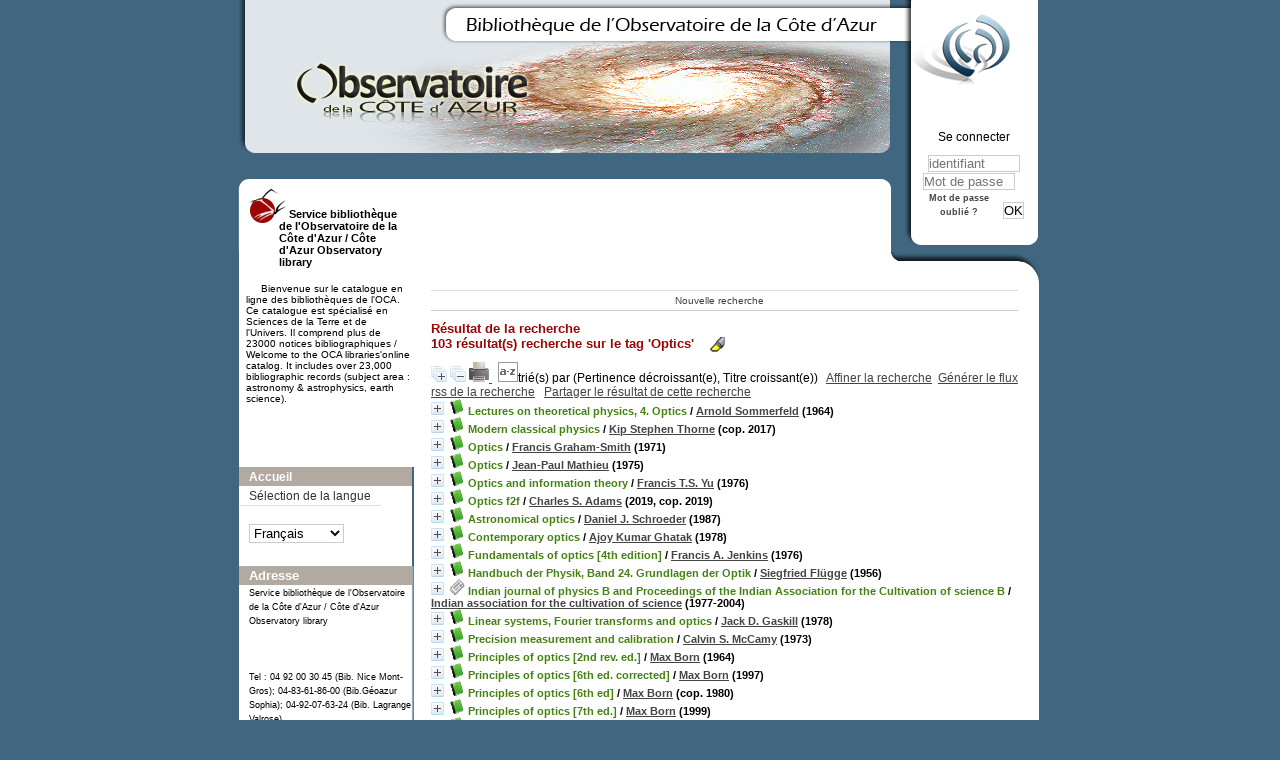

--- FILE ---
content_type: text/html; charset=utf-8
request_url: https://biblio-n.oca.eu/biblio/pmb3.0/opac_css/index.php?lvl=more_results&mode=keyword&user_query=Optics&tags=ok
body_size: 16562
content:
<!DOCTYPE html>
<html>
<head>
	<meta charset="utf-8" />
	<meta name="author" content="PMB Group" />

	<meta name="keywords" content="OPAC, web, library, opensource, catalog, catalogue, bibliothèque, médiathèque, pmb, phpmybibli" />
	<meta name="description" content="Catalogue en ligne Service bibliothèque de l'Observatoire de la Côte d'Azur / Côte d'Azur Observatory library." />
		<meta name="robots" content="all" />
	<!--IE et son enfer de compatibilit�-->
	<meta http-equiv='X-UA-Compatible' content='IE=Edge' />
	<meta name="viewport" content="width=device-width, initial-scale=1, maximum-scale=1" />
			
	<title>Catalogue en ligne Service bibliothèque de l'Observatoire de la Côte d'Azur / Côte d'Azur Observatory library</title>
	
	
	<link rel='stylesheet' type='text/css' href='./styles/common/common.css?1522165032' />
	<link rel='stylesheet' type='text/css' href='./styles/common/dGrowl.css?1458291776' />
	<link rel='stylesheet' type='text/css' href='./styles/common/font-awesome.css?1478593624' />
	<link rel='stylesheet' type='text/css' href='./styles/common/open-sans.css?1479312986' />
	<link rel='stylesheet' type='text/css' href='./styles/common/record_display.css?1487684186' />
	<link rel='stylesheet' type='text/css' href='./styles/chateau2/chateau.css?1527862978' />
	<link rel='stylesheet' type='text/css' href='./styles/chateau2/colonnes.css?1527862978' />
	<link rel='stylesheet' type='text/css' href='./styles/chateau2/ext_search.css?1527862978' />
	<link rel='stylesheet' type='text/css' href='./styles/chateau2/gallerie_photos.css?1527862978' />
	<link rel='stylesheet' type='text/css' href='./styles/chateau2/liste_bulletins.css?1527862978' />
	<link rel='stylesheet' type='text/css' href='./styles/chateau2/print.css?1527862978' />
	<link rel='stylesheet' type='text/css' href='./styles/chateau2/tags.css?1527862978' />
	<link rel='stylesheet' type='text/css' href='./styles/chateau2/visionneuse.css?1527862978' /><script type='text/javascript'>var opac_style= 'chateau2';</script>
	<!-- css_authentication -->	<link rel='SHORTCUT ICON' href='images/site/favicon.ico' />
	<script type="text/javascript" src="includes/javascript/drag_n_drop.js"></script>
	<script type="text/javascript" src="includes/javascript/handle_drop.js"></script>
	<script type="text/javascript" src="includes/javascript/popup.js"></script>
	<script type='text/javascript'>
	  	if (!document.getElementsByClassName){ // pour ie
			document.getElementsByClassName = 
			function(nom_class){
				var items=new Array();
				var count=0;
				for (var i=0; i<document.getElementsByTagName('*').length; i++) {  
					if (document.getElementsByTagName('*').item(i).className == nom_class) {
						items[count++] = document.getElementsByTagName('*').item(i); 
				    }
				 }
				return items;
			 }
		}
		// Fonction a utilisier pour l'encodage des URLs en javascript
		function encode_URL(data){
			var docCharSet = document.characterSet ? document.characterSet : document.charset;
			if(docCharSet == "UTF-8"){
				return encodeURIComponent(data);
			}else{
				return escape(data);
			}
		}
	</script>

<link rel='stylesheet' type='text/css' href='./includes/javascript/dojo/dijit/themes/tundra/tundra.css' />
<script type='text/javascript'>
	var dojoConfig = {
		parseOnLoad: true,
		locale: 'fr-fr',
		isDebug: false,
		usePlainJson: true,
		packages: [{
			name: 'pmbBase',
			location:'../../../..'
		},{
			name: 'd3',
			location:'../../d3'
		}],
		deps: ['apps/pmb/MessagesStore', 'dgrowl/dGrowl', 'dojo/ready'],
		callback:function(MessagesStore, dGrowl, ready){
			window.pmbDojo = {};
			pmbDojo.messages = new MessagesStore({url:'./ajax.php?module=ajax&categ=messages', directInit:false});
			ready(function(){
				new dGrowl({'channels':[{'name':'info','pos':2},{'name':'error', 'pos':1}]});
			});
		
		},
	};
</script>
<script type='text/javascript' src='./includes/javascript/dojo/dojo/dojo.js'></script>
<script type='text/javascript'>var opac_show_social_network =0;</script>
	<script type='text/javascript' src='./includes/javascript/http_request.js'></script>
	
</head>

<body onload="window.defaultStatus='PMB : Accès public';"  id="pmbopac">
<script type='text/javascript'>
	function findNoticeElement(id){
		var ul=null;
		//cas des notices classiques
		var domNotice = document.getElementById('el'+id+'Child');
		//notice_display
		if(!domNotice) domNotice = document.getElementById('notice');
		if(domNotice){
			var uls = domNotice.getElementsByTagName('ul');
			for (var i=0 ; i<uls.length ; i++){
				if(uls[i].getAttribute('id') == 'onglets_isbd_public'+id){
					var ul = uls[i];
					break;
				}
			}
		} else{
			var li = document.getElementById('onglet_isbd'+id);
			if(!li) var li = document.getElementById('onglet_public'+id);
			if(li) var ul = li.parentNode;
		}
		return ul;
	}
	function show_what(quoi, id) {
		switch(quoi){
			case 'EXPL_LOC' :
				document.getElementById('div_expl_loc' + id).style.display = 'block';
				document.getElementById('div_expl' + id).style.display = 'none';		
				document.getElementById('onglet_expl' + id).className = 'isbd_public_inactive';		
				document.getElementById('onglet_expl_loc' + id).className = 'isbd_public_active';
				break;
			case 'EXPL' :
				document.getElementById('div_expl_loc' + id).style.display = 'none';
				document.getElementById('div_expl' + id).style.display = 'block';
				document.getElementById('onglet_expl' + id).className = 'isbd_public_active';
				document.getElementById('onglet_expl_loc' + id).className = 'isbd_public_inactive';
				break;
			default :
				quoi= quoi.toLowerCase();
				var ul = findNoticeElement(id);
				if (ul) {
					var items  = ul.getElementsByTagName('li');
					for (var i=0 ; i<items.length ; i++){
						if(items[i].getAttribute('id')){
							if(items[i].getAttribute('id') == 'onglet_'+quoi+id){
								items[i].className = 'isbd_public_active';
								document.getElementById('div_'+quoi+id).style.display = 'block';
							}else{
								if(items[i].className != 'onglet_tags' && items[i].className != 'onglet_avis' && items[i].className != 'onglet_sugg' && items[i].className != 'onglet_basket' && items[i].className != 'onglet_liste_lecture'){
									items[i].className = 'isbd_public_inactive';	
									document.getElementById(items[i].getAttribute('id').replace('onglet','div')).style.display = 'none';
								}
							}
						}
					}			
				}
				break;
		}
	}
</script>
	<script type='text/javascript' src='./includes/javascript/tablist_ajax.js'></script>
<script type='text/javascript' src='./includes/javascript/tablist.js'></script>
<script type='text/javascript' src='./includes/javascript/misc.js'></script>
	<div id='att' style='z-Index:1000'></div>
	<div id="container"><div id="main"><div id='main_header'></div><div id="main_hors_footer">
						
<script type='text/javascript' src='./includes/javascript/auth_popup.js'></script>	
<div id="intro_message"><div class="p2"></div></div><div id='navigator'>
<table width='100%'><tr><td class='navig_actions_first_screen' ><a href="./index.php?lvl=index" class='navig_etageres'><span>Nouvelle recherche</span></a></td>
</tr></table></div><!-- fermeture de #navigator -->
<div id='resume_panier' class='empty'></div><script type='text/javascript' src='./includes/javascript/misc.js'></script><script type='text/javascript' src='./includes/javascript/surligner.js.php'></script>	<div id="resultatrech"><h3 class='searchResult-title'>Résultat de la recherche</h3>

		<div id="resultatrech_container">
		<div id="resultatrech_see"><h3><span><b>103 résultat(s) recherche sur le tag 'Optics' </b></span>&nbsp;&nbsp;&nbsp;<img border='0' align='center' src="./images/text_horizontalrule.png" onMouseOver="this.style.cursor='pointer'" alt='Surligner les mots recherchés' title='Surligner les mots recherchés' onClick='document.form_values.surligne.value=1;document.form_values.submit();'/></h3>
			</div>
			<div id="resultatrech_liste"><span class="expandAll"><a href='javascript:expandAll_ajax(1);'><img class='img_plusplus' src='./images/expand_all.gif' border='0' id='expandall'></a></span><span class="espaceResultSearch">&nbsp;</span><span class="collapseAll"><a href='javascript:collapseAll()'><img class='img_moinsmoins' src='./images/collapse_all.gif' border='0' id='collapseall'></a></span><span class='print_search_result'><span class="printSearchResult">
<a href='#' onClick="openPopUp('./print.php?lvl=search&current_search=0','print',500,600,-2,-2,'scrollbars=yes,menubar=0'); w.focus(); return false;" title="Imprimer la page de recherche courante...">
	<img src='./images/print.gif' border='0' align='bottom' alt="Imprimer la page de recherche courante..."/>
</a>
</span></span><span class="triContainer"><span class="espaceResultSearch">&nbsp;</span><script type='text/javascript' src='./includes/javascript/select.js'></script>
						<script>
							var ajax_get_sort=new http_request();
			
							function get_sort_content(del_sort, ids) {
								var url = './ajax.php?module=ajax&categ=sort&sub=get_sort&raz_sort='+(typeof(del_sort) != 'undefined' ? del_sort : '')+'&suppr_ids='+(typeof(ids) != 'undefined' ? ids : '')+'&page_en_cours=lvl%3Dmore_results%26mode%3Dkeyword%26user_query%3DOptics%26tags%3Dok';
								  ajax_get_sort.request(url,0,'',1,show_sort_content,0,0);
							}
			
							function show_sort_content(response) {
								document.getElementById('frame_notice_preview').innerHTML=ajax_get_sort.get_text();
								var tags = document.getElementById('frame_notice_preview').getElementsByTagName('script');
					       		for(var i=0;i<tags.length;i++){
									window.eval(tags[i].text);
					        	}
							}
							function kill_sort_frame() {
								var sort_view=document.getElementById('frame_notice_preview');
								if (sort_view)
									sort_view.parentNode.removeChild(sort_view);
							}
						</script>
						<span class="triSelector"><a onClick='show_layer(); get_sort_content();' alt="Tris disponibles" title="Tris disponibles" style='cursor : pointer;'><img src='./images/orderby_az.gif' align='bottom' hspace='3' border='0' id='sort_icon'></a></span><span class='sort'>trié(s) par <span class="triDescription"><span class="triLabel"></span> <span class="triDetail">(Pertinence décroissant(e), Titre croissant(e))</span></span><span class="espaceResultSearch">&nbsp;</span></span></span><span class="espaceResultSearch">&nbsp;&nbsp;</span><span class="affiner_recherche"><a href='./index.php?search_type_asked=extended_search&mode_aff=aff_simple_search' title='Affiner la recherche'>Affiner la recherche</a></span><span class="espaceResultSearch">&nbsp;&nbsp;</span><span class="short_url"><a target='_blank' href='http://biblio-n.oca.eu/biblio/pmb3.0/opac_css/s.php?h=7811d3f7b84b78c24f95613780a5c36a' title='Générer le flux rss de la recherche'>Générer le flux rss de la recherche</a></span>
					<script type='text/javascript'>
						require(['dojo/on', 'dojo/topic', 'apps/pmb/sharelink/SharePopup'], function(on, topic, SharePopup){
						window.copy_shorturl_to_clipboard = function() {
								new SharePopup('http://biblio-n.oca.eu/biblio/pmb3.0/opac_css/s.php?h=678f45d90434f06560a552de8bcfdc77');
							}					
						});
					</script><span class="espaceResultSearch">&nbsp;&nbsp;</span><span class="short_url_permalink"><a href='#' onclick='copy_shorturl_to_clipboard(); return false;' title='Partager le résultat de cette recherche'>Partager le résultat de cette recherche</a></span><blockquote>
			<div id="el4851Parent" class="notice-parent">
			
			<img class='img_plus' src="./getgif.php?nomgif=plus" name="imEx" id="el4851Img" title="détail" border="0" onClick="expandBase('el4851', true);  return false;" hspace="3" /><img src="http://biblio-n.oca.eu/biblio/pmb3.0/opac_css/images/icon_a_16x16.gif" alt='Document: texte imprim&eacute;' title='Document: texte imprim&eacute;'/>
			<span class="notice-heada" draggable="yes" dragtype="notice" id="drag_noti_4851"><span class="statutnot1" ></span><span  notice='4851'  class='header_title'>Lectures on theoretical physics, 4. Optics</span><span class='header_authors'> / <a href='index.php?lvl=author_see&id=5580'>Arnold Sommerfeld</a></span> (1964)<span class='Z3988' title='ctx_ver=Z39.88-2004&amp;rft_val_fmt=info%3Aofi%2Ffmt%3Akev%3Amtx%3Abook&amp;rft.genre=book&amp;rft.btitle=Optics&amp;rft.title=Lectures%20on%20theoretical%20physics%2C%204.%20Optics&amp;rft.isbn=PPN%20019328516&amp;rft.tpages=xii%2C%20383%20p.&amp;rft.date=1964&rft_id=&amp;rft.pub=Academic%20Press&amp;rft.place=London%20%3B%20New%20York%20%3B%20Orlando%20%3B%20San%20Diego&amp;rft.aulast=Sommerfeld&amp;rft.aufirst=Arnold&amp;rft.aulast=Stern&amp;rft.aufirst=Martin%20O.'></span></span>
	    		<br />
				</div>
				<div id="el4851Child" class="notice-child" style="margin-bottom:6px;display:none;"   token='0de3b23dbe6999d47ac47b143a3414e6' datetime='1769840839'><table width='100%'><tr><td>
		<ul id='onglets_isbd_public4851' class='onglets_isbd_public'>
	  			<li id='onglet_public4851' class='isbd_public_active'><a href='#' title="Public" onclick="show_what('PUBLIC', '4851'); return false;">Public</a></li>
				<li id='onglet_isbd4851' class='isbd_public_inactive'><a href='#' title="ISBD" onclick="show_what('ISBD', '4851'); return false;">ISBD</a></li>
					
					
					</ul>
					<div class='row'></div>
					<div id='div_public4851' style='display:block;'><table><tr class='tr_serie'>
					<td align='right' class='bg-grey'><span class='etiq_champ'>Titre de série&nbsp;: </span></td>
					<td class='public_line_value'><span class='public_serie'><a href='./index.php?lvl=serie_see&id=360' >Lectures on theoretical physics</a>,&nbsp;4</span></td>
				</tr><tr class='tr_title'>
					<td align='right' class='bg-grey'><span class='etiq_champ'>Titre :</span></td>
					<td class='public_line_value'><span class='public_title'>Optics</span></td>
				</tr><tr class='tr_typdoc'>
					<td align='right' class='bg-grey'><span class='etiq_champ'>Type de document&nbsp;: </span></td>
					<td class='public_line_value'><span class='public_typdoc'>texte imprimé</span></td>
				</tr><tr class='tr_auteurs'>
					<td align='right' class='bg-grey'><span class='etiq_champ'>Auteurs : </span></td>
					<td class='public_line_value'><span class='public_auteurs'><a href='./index.php?lvl=author_see&id=5580' >Arnold Sommerfeld (1868-1951)</a>, Auteur ; <a href='./index.php?lvl=author_see&id=5581' >Martin O. Stern</a>, Préfacier, etc.</span></td>
				</tr><tr class='tr_ed1'>
					<td align='right' class='bg-grey'><span class='etiq_champ'>Editeur :</span></td>
					<td class='public_line_value'><span class='public_ed1'><a href='./index.php?lvl=publisher_see&id=75' >London ; New York ; Orlando ; San Diego : Academic Press</a></span></td>
				</tr><tr class='tr_year'>
					<td align='right' class='bg-grey'><span class='etiq_champ'>Année de publication&nbsp;: </span></td>
					<td class='public_line_value'><span class='public_year'>1964</span></td>
				</tr><tr class='tr_npages'>
					<td align='right' class='bg-grey'><span class='etiq_champ'>Importance : </span></td>
					<td class='public_line_value'><span class='public_npages'>xii, 383 p.</span></td>
				</tr><tr class='tr_ill'>
					<td align='right' class='bg-grey'><span class='etiq_champ'>Présentation : </span></td>
					<td class='public_line_value'><span class='public_ill'>ill.</span></td>
				</tr><tr class='tr_size'>
					<td align='right' class='bg-grey'><span class='etiq_champ'>Format : </span></td>
					<td class='public_line_value'><span class='public_size'>21 cm</span></td>
				</tr><tr class='tr_code'>
					<td align='right' class='bg-grey'><span class='etiq_champ'>ISBN/ISSN/EAN&nbsp;: </span></td>
					<td class='public_line_value'><span class='public_code'>PPN 019328516</span></td>
				</tr><tr class='tr_ngen'>
					<td align='right' class='bg-grey'><span class='etiq_champ'>Note générale&nbsp;: </span></td>
					<td class='public_line_value'><span class='public_ngen'>1st paperback edition</span></td>
				</tr><tr class='tr_langues'>
					<td align='right' class='bg-grey'><span class='etiq_champ'>Langues :</span></td>
					<td class='public_line_value'><span class='public_langues'>Anglais (<i>eng</i>)</span></td>
				</tr><tr class='tr_keywords'>
					<td align='right' class='bg-grey'><span class='etiq_champ'>Tags :</span></td>
					<td class='public_line_value'><span class='public_keywords'><a href='./index.php?lvl=more_results&mode=keyword&user_query=Optique&tags=ok' >Optique</a>&nbsp; <a href='./index.php?lvl=more_results&mode=keyword&user_query=Optics&tags=ok' >Optics</a></span></td>
				</tr><tr class='tr_indexint'>
					<td align='right' class='bg-grey'><span class='etiq_champ'>Index. décimale&nbsp;: </span></td>
					<td class='public_line_value'><span class='public_indexint'><a href='./index.php?lvl=indexint_see&id=454' >535</a> <span>Lumi&egrave;re visible (optique) et ph&eacute;nom&egrave;nes de l&#039;infrarouge et de l&#039;ultraviolet</span></span></td>
				</tr></table>
</div>
					<div id='div_isbd4851' style='display:none;'><a href='./index.php?lvl=serie_see&id=360' >Lectures on theoretical physics</a>,&nbsp;4.&nbsp;Optics [texte imprimé] / <a href='./index.php?lvl=author_see&id=5580' >Arnold Sommerfeld (1868-1951)</a>, Auteur ; <a href='./index.php?lvl=author_see&id=5581' >Martin O. Stern</a>, Préfacier, etc.&nbsp;.&nbsp;-&nbsp;<a href='./index.php?lvl=publisher_see&id=75' >London ; New York ; Orlando ; San Diego : Academic Press</a>, 1964&nbsp;.&nbsp;-&nbsp;xii, 383 p.&nbsp;: ill.&nbsp;; 21 cm.<br /><b>ISSN</b>&nbsp;: PPN 019328516<br />1st paperback edition<br /><span class='etiq_champ'>Langues</span>&nbsp;: Anglais (<i>eng</i>)<table><tr class='tr_keywords'>
					<td align='right' class='bg-grey'><span class='etiq_champ'>Tags :</span></td>
					<td class='public_line_value'><span class='public_keywords'><a href='./index.php?lvl=more_results&mode=keyword&user_query=Optique&tags=ok' >Optique</a>&nbsp; <a href='./index.php?lvl=more_results&mode=keyword&user_query=Optics&tags=ok' >Optics</a></span></td>
				</tr><tr class='tr_indexint'>
					<td align='right' class='bg-grey'><span class='etiq_champ'>Index. décimale&nbsp;: </span></td>
					<td class='public_line_value'><span class='public_indexint'><a href='./index.php?lvl=indexint_see&id=454' >535</a> <span>Lumi&egrave;re visible (optique) et ph&eacute;nom&egrave;nes de l&#039;infrarouge et de l&#039;ultraviolet</span></span></td>
				</tr></table></div></td></tr></table>
					<h3>Réservation</h3><a href='#' onClick="if(confirm('Voulez-vous vraiment réserver ce document ?')){w=window.open('./do_resa.php?lvl=resa&id_notice=4851&id_bulletin=0&oresa=popup','doresa','scrollbars=yes,width=500,height=600,menubar=0,resizable=yes'); w.focus(); return false;}else return false;" id="bt_resa">Réserver ce document</a><br />
<h3><span id='titre_exemplaires'>Exemplaires (1)</span></h3>
<table cellpadding='2' class='exemplaires' width='100%'>
<tr class='thead'><th class='expl_header_expl_cb'>Code-barres</th><th class='expl_header_expl_cote'>Cote</th><th class='expl_header_tdoc_libelle'>Support</th><th class='expl_header_location_libelle'>Localisation</th><th class='expl_header_section_libelle'>Section</th><th class='expl_header_statut'>Disponibilité</th><th class='expl_header_tdoc_libelle'>Nom du donateur</th></tr><tr class='even item_expl expl_available'><td id='expl_5862' class='expl_cb'>OCA-NI-009369</td><td class='expl_cote'>009369</td><td class='tdoc_libelle'>Ouvrages / Books</td><td class='location_libelle'>OCA Bib. Nice Mont-Gros</td><td class='section_libelle'>NI-Salle de lecture-Ouvrages </td><td class='expl_situation'><strong>Disponible</strong> </td><td class='p_perso'>&nbsp;</td></tr>
</table></div>
			<div id="el26112Parent" class="notice-parent">
			
			<img class='img_plus' src="./getgif.php?nomgif=plus" name="imEx" id="el26112Img" title="détail" border="0" onClick="expandBase('el26112', true);  return false;" hspace="3" /><img src="http://biblio-n.oca.eu/biblio/pmb3.0/opac_css/images/icon_a_16x16.gif" alt='Document: texte imprim&eacute;' title='Document: texte imprim&eacute;'/>
			<span class="notice-heada" draggable="yes" dragtype="notice" id="drag_noti_26112"><span class="statutnot1" ></span><span  notice='26112'  class='header_title'>Modern classical physics</span><span class='header_authors'> / <a href='index.php?lvl=author_see&id=5372'>Kip Stephen Thorne</a></span> (cop. 2017)<span class='Z3988' title='ctx_ver=Z39.88-2004&amp;rft_val_fmt=info%3Aofi%2Ffmt%3Akev%3Amtx%3Abook&amp;rft.genre=book&amp;rft.btitle=Modern%20classical%20physics&amp;rft.title=Modern%20classical%20physics%20%3A%20optics%2C%20fluids%2C%20plasmas%2C%20elasticity%2C%20relativity%2C%20and%20statistical%20physics&amp;rft.isbn=978-0-691-15902-7&amp;rft.tpages=1%20vol.%20%28XL-1511%20p.%29&amp;rft.date=cop.%202017&rft_id=&amp;rft.pub=Cambridge%20University%20Press%20%28CUP%29&amp;rft.place=Cambridge%20%3B%20New%20York%20%3B%20Melbourne&amp;rft.aulast=Thorne&amp;rft.aufirst=Kip%20Stephen&amp;rft.aulast=Blandford&amp;rft.aufirst=Roger%20D.'></span></span>
	    		<br />
				</div>
				<div id="el26112Child" class="notice-child" style="margin-bottom:6px;display:none;"   token='460ae80cb37a1cafa73f264e4cb7183e' datetime='1769840839'><table width='100%'><tr><td>
		<ul id='onglets_isbd_public26112' class='onglets_isbd_public'>
	  			<li id='onglet_public26112' class='isbd_public_active'><a href='#' title="Public" onclick="show_what('PUBLIC', '26112'); return false;">Public</a></li>
				<li id='onglet_isbd26112' class='isbd_public_inactive'><a href='#' title="ISBD" onclick="show_what('ISBD', '26112'); return false;">ISBD</a></li>
					
					
					</ul>
					<div class='row'></div>
					<div id='div_public26112' style='display:block;'><table><tr class='tr_title'>
					<td align='right' class='bg-grey'><span class='etiq_champ'>Titre :</span></td>
					<td class='public_line_value'><span class='public_title'>Modern classical physics&nbsp;: optics, fluids, plasmas, elasticity, relativity, and statistical physics</span></td>
				</tr><tr class='tr_typdoc'>
					<td align='right' class='bg-grey'><span class='etiq_champ'>Type de document&nbsp;: </span></td>
					<td class='public_line_value'><span class='public_typdoc'>texte imprimé</span></td>
				</tr><tr class='tr_auteurs'>
					<td align='right' class='bg-grey'><span class='etiq_champ'>Auteurs : </span></td>
					<td class='public_line_value'><span class='public_auteurs'><a href='./index.php?lvl=author_see&id=5372' >Kip Stephen Thorne (1940-) <a href='http://www.aps.org/programs/honors/prizes/prizerecipient.cfm?name=Kip%20Stephen%20Thorne&year=1996' target='_blank' type='external_url_autor'><img src='http://biblio-n.oca.eu/biblio/pmb3.0/opac_css/images/globe.gif' border='0'/></a></a>, Auteur ; <a href='./index.php?lvl=author_see&id=996' >Roger D. Blandford (1949-....)</a>, Auteur</span></td>
				</tr><tr class='tr_ed1'>
					<td align='right' class='bg-grey'><span class='etiq_champ'>Editeur :</span></td>
					<td class='public_line_value'><span class='public_ed1'><a href='./index.php?lvl=publisher_see&id=28' >Cambridge ; New York ; Melbourne [UK ; USA] : Cambridge University Press (CUP)</a></span></td>
				</tr><tr class='tr_year'>
					<td align='right' class='bg-grey'><span class='etiq_champ'>Année de publication&nbsp;: </span></td>
					<td class='public_line_value'><span class='public_year'>cop. 2017</span></td>
				</tr><tr class='tr_npages'>
					<td align='right' class='bg-grey'><span class='etiq_champ'>Importance : </span></td>
					<td class='public_line_value'><span class='public_npages'>1 vol. (XL-1511 p.)</span></td>
				</tr><tr class='tr_ill'>
					<td align='right' class='bg-grey'><span class='etiq_champ'>Présentation : </span></td>
					<td class='public_line_value'><span class='public_ill'>ill., couv.ill. en coul.</span></td>
				</tr><tr class='tr_size'>
					<td align='right' class='bg-grey'><span class='etiq_champ'>Format : </span></td>
					<td class='public_line_value'><span class='public_size'>27 cm</span></td>
				</tr><tr class='tr_code'>
					<td align='right' class='bg-grey'><span class='etiq_champ'>ISBN/ISSN/EAN&nbsp;: </span></td>
					<td class='public_line_value'><span class='public_code'>978-0-691-15902-7</span></td>
				</tr><tr class='tr_ngen'>
					<td align='right' class='bg-grey'><span class='etiq_champ'>Note générale&nbsp;: </span></td>
					<td class='public_line_value'><span class='public_ngen'>Comprend 7 parties : Part.1 Foundations - Part. 2 Statistical physics - Part 3. Optics - Part 4. Elasticity. - Part 5. Fluid dynamics . - Part 6 . Plasma physics - Part 7. General relativity. --   ISBN :0-691-15902-5 (rel.) .- PPN 204617170<br />
<br />
</span></td>
				</tr><tr class='tr_langues'>
					<td align='right' class='bg-grey'><span class='etiq_champ'>Langues :</span></td>
					<td class='public_line_value'><span class='public_langues'>Anglais (<i>eng</i>)</span></td>
				</tr><tr class='tr_keywords'>
					<td align='right' class='bg-grey'><span class='etiq_champ'>Tags :</span></td>
					<td class='public_line_value'><span class='public_keywords'><a href='./index.php?lvl=more_results&mode=keyword&user_query=Physique+statistique&tags=ok' >Physique statistique</a>&nbsp; <a href='./index.php?lvl=more_results&mode=keyword&user_query=Physique+statistique+--+Manuels+d%27enseignement&tags=ok' >Physique statistique -- Manuels d'enseignement</a>&nbsp; <a href='./index.php?lvl=more_results&mode=keyword&user_query=Physique+statistique++--+Probl%C3%A8mes+et+exercices&tags=ok' >Physique statistique  -- Problèmes et exercices</a>&nbsp; <a href='./index.php?lvl=more_results&mode=keyword&user_query=M%C3%A9canique+statistique&tags=ok' >Mécanique statistique</a>&nbsp; <a href='./index.php?lvl=more_results&mode=keyword&user_query=Thermodynamics&tags=ok' >Thermodynamics</a>&nbsp; <a href='./index.php?lvl=more_results&mode=keyword&user_query=Gaz%2C+Th%C3%A9orie+cin%C3%A9tique+des&tags=ok' >Gaz, Théorie cinétique des</a>&nbsp; <a href='./index.php?lvl=more_results&mode=keyword&user_query=Optique&tags=ok' >Optique</a>&nbsp; <a href='./index.php?lvl=more_results&mode=keyword&user_query=Optique+non+lin%C3%A9aire&tags=ok' >Optique non linéaire</a>&nbsp; <a href='./index.php?lvl=more_results&mode=keyword&user_query=Optique+g%C3%A9om%C3%A9trique&tags=ok' >Optique géométrique</a>&nbsp; <a href='./index.php?lvl=more_results&mode=keyword&user_query=Diffraction&tags=ok' >Diffraction</a>&nbsp; <a href='./index.php?lvl=more_results&mode=keyword&user_query=Interf%C3%A9rence+%28optique%29&tags=ok' >Interférence (optique)</a>&nbsp; <a href='./index.php?lvl=more_results&mode=keyword&user_query=Fluides%2C+Dynamique+des&tags=ok' >Fluides, Dynamique des</a>&nbsp; <a href='./index.php?lvl=more_results&mode=keyword&user_query=%C3%89lasticit%C3%A9&tags=ok' >Élasticité</a>&nbsp; <a href='./index.php?lvl=more_results&mode=keyword&user_query=Cin%C3%A9matique&tags=ok' >Cinématique</a>&nbsp; <a href='./index.php?lvl=more_results&mode=keyword&user_query=Vorticit%C3%A9&tags=ok' >Vorticité</a>&nbsp; <a href='./index.php?lvl=more_results&mode=keyword&user_query=Ondes&tags=ok' >Ondes</a>&nbsp; <a href='./index.php?lvl=more_results&mode=keyword&user_query=Magn%C3%A9tohydrodynamique&tags=ok' >Magnétohydrodynamique</a>&nbsp; <a href='./index.php?lvl=more_results&mode=keyword&user_query=Plasmas+%28gaz+ionis%C3%A9s%29&tags=ok' >Plasmas (gaz ionisés)</a>&nbsp; <a href='./index.php?lvl=more_results&mode=keyword&user_query=Plasmas+froids&tags=ok' >Plasmas froids</a>&nbsp; <a href='./index.php?lvl=more_results&mode=keyword&user_query=Relativit%C3%A9+restreinte+%28physique%29&tags=ok' >Relativité restreinte (physique)</a>&nbsp; <a href='./index.php?lvl=more_results&mode=keyword&user_query=Relativit%C3%A9+g%C3%A9n%C3%A9rale+%28physique%29&tags=ok' >Relativité générale (physique)</a>&nbsp; <a href='./index.php?lvl=more_results&mode=keyword&user_query=Trous+noirs+%28astronomie%29&tags=ok' >Trous noirs (astronomie)</a>&nbsp; <a href='./index.php?lvl=more_results&mode=keyword&user_query=Rayonnement+gravitationnel&tags=ok' >Rayonnement gravitationnel</a>&nbsp; <a href='./index.php?lvl=more_results&mode=keyword&user_query=Cosmologie&tags=ok' >Cosmologie</a>&nbsp; <a href='./index.php?lvl=more_results&mode=keyword&user_query=Statistical+physics&tags=ok' >Statistical physics</a>&nbsp; <a href='./index.php?lvl=more_results&mode=keyword&user_query=Kinetic+theory+of+gases&tags=ok' >Kinetic theory of gases</a>&nbsp; <a href='./index.php?lvl=more_results&mode=keyword&user_query=Statistical+mechanics&tags=ok' >Statistical mechanics</a>&nbsp; <a href='./index.php?lvl=more_results&mode=keyword&user_query=Optics&tags=ok' >Optics</a>&nbsp; <a href='./index.php?lvl=more_results&mode=keyword&user_query=Nonlinear+optics&tags=ok' >Nonlinear optics</a>&nbsp; <a href='./index.php?lvl=more_results&mode=keyword&user_query=Interference+%28Light%29&tags=ok' >Interference (Light)</a>&nbsp; <a href='./index.php?lvl=more_results&mode=keyword&user_query=Fluids+dynamics&tags=ok' >Fluids dynamics</a>&nbsp; <a href='./index.php?lvl=more_results&mode=keyword&user_query=Elasticity&tags=ok' >Elasticity</a>&nbsp; <a href='./index.php?lvl=more_results&mode=keyword&user_query=Waves&tags=ok' >Waves</a>&nbsp; <a href='./index.php?lvl=more_results&mode=keyword&user_query=Kinematics&tags=ok' >Kinematics</a>&nbsp; <a href='./index.php?lvl=more_results&mode=keyword&user_query=Magnetohydrodynamics&tags=ok' >Magnetohydrodynamics</a>&nbsp; <a href='./index.php?lvl=more_results&mode=keyword&user_query=Turbulence&tags=ok' >Turbulence</a>&nbsp; <a href='./index.php?lvl=more_results&mode=keyword&user_query=Vorticity&tags=ok' >Vorticity</a>&nbsp; <a href='./index.php?lvl=more_results&mode=keyword&user_query=Plasma+%28Ionized+gases%29&tags=ok' >Plasma (Ionized gases)</a>&nbsp; <a href='./index.php?lvl=more_results&mode=keyword&user_query=Low+temperature+plasmas&tags=ok' >Low temperature plasmas</a>&nbsp; <a href='./index.php?lvl=more_results&mode=keyword&user_query=General+relativity&tags=ok' >General relativity</a>&nbsp; <a href='./index.php?lvl=more_results&mode=keyword&user_query=Special+relativity+%28physics+%29&tags=ok' >Special relativity (physics )</a>&nbsp; <a href='./index.php?lvl=more_results&mode=keyword&user_query=Black+holes+%28Astronomy%29&tags=ok' >Black holes (Astronomy)</a>&nbsp; <a href='./index.php?lvl=more_results&mode=keyword&user_query=Gravitational+waves&tags=ok' >Gravitational waves</a>&nbsp; <a href='./index.php?lvl=more_results&mode=keyword&user_query=Cosmology&tags=ok' >Cosmology</a>&nbsp; <a href='./index.php?lvl=more_results&mode=keyword&user_query=Geometrical+optics&tags=ok' >Geometrical optics</a>&nbsp; <a href='./index.php?lvl=more_results&mode=keyword&user_query=Statistical+physics+--+Textbooks&tags=ok' >Statistical physics -- Textbooks</a>&nbsp; <a href='./index.php?lvl=more_results&mode=keyword&user_query=Statistical+physics+--+Problems%2C+exercises%2C+etc.&tags=ok' >Statistical physics -- Problems, exercises, etc.</a></span></td>
				</tr><tr class='tr_indexint'>
					<td align='right' class='bg-grey'><span class='etiq_champ'>Index. décimale&nbsp;: </span></td>
					<td class='public_line_value'><span class='public_indexint'><a href='./index.php?lvl=indexint_see&id=54' >530</a> <span>Physique</span></span></td>
				</tr><tr class='tr_nresume'>
					<td align='right' class='bg-grey'><span class='etiq_champ'>Résumé : </span></td>
					<td class='public_line_value'><span class='public_nresume'>Classical physics that every masters- or PhD-level physicist should be exposed to, but often isn't : statistical physics, optics (waves of all sorts), elastodynamics, fluid mechanics, plasma physics, and special and general relativity and cosmology. Growing out of a full-year course that the eminent researchers Kip Thorne and Roger Blandford taught at Caltech for almost three decades, this book is designed to broaden the training of physicists. Its six main topical sections are also designed so they can be used in separate courses, and the book provides an invaluable reference for researchers. [source : 4ème de couv.]</span></td>
				</tr><tr class='tr_contenu'>
					<td align='right' class='bg-grey'><span class='etiq_champ'>Note de contenu&nbsp;: </span></td>
					<td class='public_line_value'><span class='public_contenu'>Exercices en fin de chapitre - Bibliogr p. 1449-1472. - Notes bibliogr. en fin de chapitres. - Index par noms p.1473-1475. - Index par sujets p.1477-1511</span></td>
				</tr></table>
</div>
					<div id='div_isbd26112' style='display:none;'>Modern classical physics&nbsp;: optics, fluids, plasmas, elasticity, relativity, and statistical physics [texte imprimé] / <a href='./index.php?lvl=author_see&id=5372' >Kip Stephen Thorne (1940-) <a href='http://www.aps.org/programs/honors/prizes/prizerecipient.cfm?name=Kip%20Stephen%20Thorne&year=1996' target='_blank' type='external_url_autor'><img src='http://biblio-n.oca.eu/biblio/pmb3.0/opac_css/images/globe.gif' border='0'/></a></a>, Auteur ; <a href='./index.php?lvl=author_see&id=996' >Roger D. Blandford (1949-....)</a>, Auteur&nbsp;.&nbsp;-&nbsp;<a href='./index.php?lvl=publisher_see&id=28' >Cambridge ; New York ; Melbourne (UK ; USA) : Cambridge University Press (CUP)</a>, cop. 2017&nbsp;.&nbsp;-&nbsp;1 vol. (XL-1511 p.)&nbsp;: ill., couv.ill. en coul.&nbsp;; 27 cm.<br /><b>ISBN</b>&nbsp;: 978-0-691-15902-7<br />Comprend 7 parties : Part.1 Foundations - Part. 2 Statistical physics - Part 3. Optics - Part 4. Elasticity. - Part 5. Fluid dynamics . - Part 6 . Plasma physics - Part 7. General relativity. --   ISBN :0-691-15902-5 (rel.) .- PPN 204617170<br />
<br />
<br /><span class='etiq_champ'>Langues</span>&nbsp;: Anglais (<i>eng</i>)<table><tr class='tr_keywords'>
					<td align='right' class='bg-grey'><span class='etiq_champ'>Tags :</span></td>
					<td class='public_line_value'><span class='public_keywords'><a href='./index.php?lvl=more_results&mode=keyword&user_query=Physique+statistique&tags=ok' >Physique statistique</a>&nbsp; <a href='./index.php?lvl=more_results&mode=keyword&user_query=Physique+statistique+--+Manuels+d%27enseignement&tags=ok' >Physique statistique -- Manuels d'enseignement</a>&nbsp; <a href='./index.php?lvl=more_results&mode=keyword&user_query=Physique+statistique++--+Probl%C3%A8mes+et+exercices&tags=ok' >Physique statistique  -- Problèmes et exercices</a>&nbsp; <a href='./index.php?lvl=more_results&mode=keyword&user_query=M%C3%A9canique+statistique&tags=ok' >Mécanique statistique</a>&nbsp; <a href='./index.php?lvl=more_results&mode=keyword&user_query=Thermodynamics&tags=ok' >Thermodynamics</a>&nbsp; <a href='./index.php?lvl=more_results&mode=keyword&user_query=Gaz%2C+Th%C3%A9orie+cin%C3%A9tique+des&tags=ok' >Gaz, Théorie cinétique des</a>&nbsp; <a href='./index.php?lvl=more_results&mode=keyword&user_query=Optique&tags=ok' >Optique</a>&nbsp; <a href='./index.php?lvl=more_results&mode=keyword&user_query=Optique+non+lin%C3%A9aire&tags=ok' >Optique non linéaire</a>&nbsp; <a href='./index.php?lvl=more_results&mode=keyword&user_query=Optique+g%C3%A9om%C3%A9trique&tags=ok' >Optique géométrique</a>&nbsp; <a href='./index.php?lvl=more_results&mode=keyword&user_query=Diffraction&tags=ok' >Diffraction</a>&nbsp; <a href='./index.php?lvl=more_results&mode=keyword&user_query=Interf%C3%A9rence+%28optique%29&tags=ok' >Interférence (optique)</a>&nbsp; <a href='./index.php?lvl=more_results&mode=keyword&user_query=Fluides%2C+Dynamique+des&tags=ok' >Fluides, Dynamique des</a>&nbsp; <a href='./index.php?lvl=more_results&mode=keyword&user_query=%C3%89lasticit%C3%A9&tags=ok' >Élasticité</a>&nbsp; <a href='./index.php?lvl=more_results&mode=keyword&user_query=Cin%C3%A9matique&tags=ok' >Cinématique</a>&nbsp; <a href='./index.php?lvl=more_results&mode=keyword&user_query=Vorticit%C3%A9&tags=ok' >Vorticité</a>&nbsp; <a href='./index.php?lvl=more_results&mode=keyword&user_query=Ondes&tags=ok' >Ondes</a>&nbsp; <a href='./index.php?lvl=more_results&mode=keyword&user_query=Magn%C3%A9tohydrodynamique&tags=ok' >Magnétohydrodynamique</a>&nbsp; <a href='./index.php?lvl=more_results&mode=keyword&user_query=Plasmas+%28gaz+ionis%C3%A9s%29&tags=ok' >Plasmas (gaz ionisés)</a>&nbsp; <a href='./index.php?lvl=more_results&mode=keyword&user_query=Plasmas+froids&tags=ok' >Plasmas froids</a>&nbsp; <a href='./index.php?lvl=more_results&mode=keyword&user_query=Relativit%C3%A9+restreinte+%28physique%29&tags=ok' >Relativité restreinte (physique)</a>&nbsp; <a href='./index.php?lvl=more_results&mode=keyword&user_query=Relativit%C3%A9+g%C3%A9n%C3%A9rale+%28physique%29&tags=ok' >Relativité générale (physique)</a>&nbsp; <a href='./index.php?lvl=more_results&mode=keyword&user_query=Trous+noirs+%28astronomie%29&tags=ok' >Trous noirs (astronomie)</a>&nbsp; <a href='./index.php?lvl=more_results&mode=keyword&user_query=Rayonnement+gravitationnel&tags=ok' >Rayonnement gravitationnel</a>&nbsp; <a href='./index.php?lvl=more_results&mode=keyword&user_query=Cosmologie&tags=ok' >Cosmologie</a>&nbsp; <a href='./index.php?lvl=more_results&mode=keyword&user_query=Statistical+physics&tags=ok' >Statistical physics</a>&nbsp; <a href='./index.php?lvl=more_results&mode=keyword&user_query=Kinetic+theory+of+gases&tags=ok' >Kinetic theory of gases</a>&nbsp; <a href='./index.php?lvl=more_results&mode=keyword&user_query=Statistical+mechanics&tags=ok' >Statistical mechanics</a>&nbsp; <a href='./index.php?lvl=more_results&mode=keyword&user_query=Optics&tags=ok' >Optics</a>&nbsp; <a href='./index.php?lvl=more_results&mode=keyword&user_query=Nonlinear+optics&tags=ok' >Nonlinear optics</a>&nbsp; <a href='./index.php?lvl=more_results&mode=keyword&user_query=Interference+%28Light%29&tags=ok' >Interference (Light)</a>&nbsp; <a href='./index.php?lvl=more_results&mode=keyword&user_query=Fluids+dynamics&tags=ok' >Fluids dynamics</a>&nbsp; <a href='./index.php?lvl=more_results&mode=keyword&user_query=Elasticity&tags=ok' >Elasticity</a>&nbsp; <a href='./index.php?lvl=more_results&mode=keyword&user_query=Waves&tags=ok' >Waves</a>&nbsp; <a href='./index.php?lvl=more_results&mode=keyword&user_query=Kinematics&tags=ok' >Kinematics</a>&nbsp; <a href='./index.php?lvl=more_results&mode=keyword&user_query=Magnetohydrodynamics&tags=ok' >Magnetohydrodynamics</a>&nbsp; <a href='./index.php?lvl=more_results&mode=keyword&user_query=Turbulence&tags=ok' >Turbulence</a>&nbsp; <a href='./index.php?lvl=more_results&mode=keyword&user_query=Vorticity&tags=ok' >Vorticity</a>&nbsp; <a href='./index.php?lvl=more_results&mode=keyword&user_query=Plasma+%28Ionized+gases%29&tags=ok' >Plasma (Ionized gases)</a>&nbsp; <a href='./index.php?lvl=more_results&mode=keyword&user_query=Low+temperature+plasmas&tags=ok' >Low temperature plasmas</a>&nbsp; <a href='./index.php?lvl=more_results&mode=keyword&user_query=General+relativity&tags=ok' >General relativity</a>&nbsp; <a href='./index.php?lvl=more_results&mode=keyword&user_query=Special+relativity+%28physics+%29&tags=ok' >Special relativity (physics )</a>&nbsp; <a href='./index.php?lvl=more_results&mode=keyword&user_query=Black+holes+%28Astronomy%29&tags=ok' >Black holes (Astronomy)</a>&nbsp; <a href='./index.php?lvl=more_results&mode=keyword&user_query=Gravitational+waves&tags=ok' >Gravitational waves</a>&nbsp; <a href='./index.php?lvl=more_results&mode=keyword&user_query=Cosmology&tags=ok' >Cosmology</a>&nbsp; <a href='./index.php?lvl=more_results&mode=keyword&user_query=Geometrical+optics&tags=ok' >Geometrical optics</a>&nbsp; <a href='./index.php?lvl=more_results&mode=keyword&user_query=Statistical+physics+--+Textbooks&tags=ok' >Statistical physics -- Textbooks</a>&nbsp; <a href='./index.php?lvl=more_results&mode=keyword&user_query=Statistical+physics+--+Problems%2C+exercises%2C+etc.&tags=ok' >Statistical physics -- Problems, exercises, etc.</a></span></td>
				</tr><tr class='tr_indexint'>
					<td align='right' class='bg-grey'><span class='etiq_champ'>Index. décimale&nbsp;: </span></td>
					<td class='public_line_value'><span class='public_indexint'><a href='./index.php?lvl=indexint_see&id=54' >530</a> <span>Physique</span></span></td>
				</tr><tr class='tr_nresume'>
					<td align='right' class='bg-grey'><span class='etiq_champ'>Résumé : </span></td>
					<td class='public_line_value'><span class='public_nresume'>Classical physics that every masters- or PhD-level physicist should be exposed to, but often isn't : statistical physics, optics (waves of all sorts), elastodynamics, fluid mechanics, plasma physics, and special and general relativity and cosmology. Growing out of a full-year course that the eminent researchers Kip Thorne and Roger Blandford taught at Caltech for almost three decades, this book is designed to broaden the training of physicists. Its six main topical sections are also designed so they can be used in separate courses, and the book provides an invaluable reference for researchers. [source : 4ème de couv.]</span></td>
				</tr><tr class='tr_contenu'>
					<td align='right' class='bg-grey'><span class='etiq_champ'>Note de contenu&nbsp;: </span></td>
					<td class='public_line_value'><span class='public_contenu'>Exercices en fin de chapitre - Bibliogr p. 1449-1472. - Notes bibliogr. en fin de chapitres. - Index par noms p.1473-1475. - Index par sujets p.1477-1511</span></td>
				</tr></table></div></td></tr></table>
					<h3>Réservation</h3><a href='#' onClick="if(confirm('Voulez-vous vraiment réserver ce document ?')){w=window.open('./do_resa.php?lvl=resa&id_notice=26112&id_bulletin=0&oresa=popup','doresa','scrollbars=yes,width=500,height=600,menubar=0,resizable=yes'); w.focus(); return false;}else return false;" id="bt_resa">Réserver ce document</a><br />
<h3><span id='titre_exemplaires'>Exemplaires (1)</span></h3>
<table cellpadding='2' class='exemplaires' width='100%'>
<tr class='thead'><th class='expl_header_expl_cb'>Code-barres</th><th class='expl_header_expl_cote'>Cote</th><th class='expl_header_tdoc_libelle'>Support</th><th class='expl_header_location_libelle'>Localisation</th><th class='expl_header_section_libelle'>Section</th><th class='expl_header_statut'>Disponibilité</th><th class='expl_header_tdoc_libelle'>Nom du donateur</th></tr><tr class='even item_expl expl_available'><td id='expl_31603' class='expl_cb'>OCA-NI-009963</td><td class='expl_cote'>009963</td><td class='tdoc_libelle'>Ouvrages / Books</td><td class='location_libelle'>OCA Bib. Nice Mont-Gros</td><td class='section_libelle'>NI-Salle de lecture-Ouvrages </td><td class='expl_situation'><strong>Disponible</strong> </td><td class='p_perso'>&nbsp;</td></tr>
</table></div>
			<div id="el5894Parent" class="notice-parent">
			
			<img class='img_plus' src="./getgif.php?nomgif=plus" name="imEx" id="el5894Img" title="détail" border="0" onClick="expandBase('el5894', true);  return false;" hspace="3" /><img src="http://biblio-n.oca.eu/biblio/pmb3.0/opac_css/images/icon_a_16x16.gif" alt='Document: texte imprim&eacute;' title='Document: texte imprim&eacute;'/>
			<span class="notice-heada" draggable="yes" dragtype="notice" id="drag_noti_5894"><span class="statutnot1" ></span><span  notice='5894'  class='header_title'>Optics</span><span class='header_authors'> / <a href='index.php?lvl=author_see&id=6317'>Francis Graham-Smith</a></span> (1971)<span class='Z3988' title='ctx_ver=Z39.88-2004&amp;rft_val_fmt=info%3Aofi%2Ffmt%3Akev%3Amtx%3Abook&amp;rft.genre=book&amp;rft.btitle=Optics&amp;rft.title=Optics&amp;rft.isbn=978-0-471-80360-7&amp;rft.tpages=xv%2C%20350%20p.&amp;rft.date=1971&rft_id=&amp;rft.series=The%20Manchester%20physics%20series&amp;rft.pub=John%20Wiley&amp;rft.place=Hoboken%2C%20NJ%20%3B%20New%20York%20%3B%20London%20%3B%20Sydney%20%3B%20Chichester&amp;rft.aulast=Graham-Smith&amp;rft.aufirst=Francis&amp;rft.aulast=Thomson&amp;rft.aufirst=John%20Hunter'></span></span>
	    		<br />
				</div>
				<div id="el5894Child" class="notice-child" style="margin-bottom:6px;display:none;"   token='1c8ed639b532faef8536603aa8f84091' datetime='1769840839'><table width='100%'><tr><td>
		<ul id='onglets_isbd_public5894' class='onglets_isbd_public'>
	  			<li id='onglet_public5894' class='isbd_public_active'><a href='#' title="Public" onclick="show_what('PUBLIC', '5894'); return false;">Public</a></li>
				<li id='onglet_isbd5894' class='isbd_public_inactive'><a href='#' title="ISBD" onclick="show_what('ISBD', '5894'); return false;">ISBD</a></li>
					
					
					</ul>
					<div class='row'></div>
					<div id='div_public5894' style='display:block;'><table><tr class='tr_title'>
					<td align='right' class='bg-grey'><span class='etiq_champ'>Titre :</span></td>
					<td class='public_line_value'><span class='public_title'>Optics</span></td>
				</tr><tr class='tr_typdoc'>
					<td align='right' class='bg-grey'><span class='etiq_champ'>Type de document&nbsp;: </span></td>
					<td class='public_line_value'><span class='public_typdoc'>texte imprimé</span></td>
				</tr><tr class='tr_auteurs'>
					<td align='right' class='bg-grey'><span class='etiq_champ'>Auteurs : </span></td>
					<td class='public_line_value'><span class='public_auteurs'><a href='./index.php?lvl=author_see&id=6317' >Francis Graham-Smith (1923-....)</a>, Auteur ; <a href='./index.php?lvl=author_see&id=6318' >John Hunter Thomson</a>, Auteur</span></td>
				</tr><tr class='tr_ed1'>
					<td align='right' class='bg-grey'><span class='etiq_champ'>Editeur :</span></td>
					<td class='public_line_value'><span class='public_ed1'><a href='./index.php?lvl=publisher_see&id=83' >Hoboken, NJ ; New York ; London ; Sydney ; Chichester : John Wiley</a></span></td>
				</tr><tr class='tr_year'>
					<td align='right' class='bg-grey'><span class='etiq_champ'>Année de publication&nbsp;: </span></td>
					<td class='public_line_value'><span class='public_year'>1971</span></td>
				</tr><tr class='tr_coll'>
					<td align='right' class='bg-grey'><span class='etiq_champ'>Collection : </span></td>
					<td class='public_line_value'><span class='public_coll'><a href='./index.php?lvl=coll_see&id=358' >The Manchester physics series</a> </span></td>
				</tr><tr class='tr_npages'>
					<td align='right' class='bg-grey'><span class='etiq_champ'>Importance : </span></td>
					<td class='public_line_value'><span class='public_npages'>xv, 350 p.</span></td>
				</tr><tr class='tr_ill'>
					<td align='right' class='bg-grey'><span class='etiq_champ'>Présentation : </span></td>
					<td class='public_line_value'><span class='public_ill'>ill.</span></td>
				</tr><tr class='tr_size'>
					<td align='right' class='bg-grey'><span class='etiq_champ'>Format : </span></td>
					<td class='public_line_value'><span class='public_size'>24 cm</span></td>
				</tr><tr class='tr_code'>
					<td align='right' class='bg-grey'><span class='etiq_champ'>ISBN/ISSN/EAN&nbsp;: </span></td>
					<td class='public_line_value'><span class='public_code'>978-0-471-80360-7</span></td>
				</tr><tr class='tr_ngen'>
					<td align='right' class='bg-grey'><span class='etiq_champ'>Note générale&nbsp;: </span></td>
					<td class='public_line_value'><span class='public_ngen'>ISBN : 0-471-80360-X</span></td>
				</tr><tr class='tr_langues'>
					<td align='right' class='bg-grey'><span class='etiq_champ'>Langues :</span></td>
					<td class='public_line_value'><span class='public_langues'>Anglais (<i>eng</i>)</span></td>
				</tr><tr class='tr_keywords'>
					<td align='right' class='bg-grey'><span class='etiq_champ'>Tags :</span></td>
					<td class='public_line_value'><span class='public_keywords'><a href='./index.php?lvl=more_results&mode=keyword&user_query=Optique&tags=ok' >Optique</a>&nbsp; <a href='./index.php?lvl=more_results&mode=keyword&user_query=Optics&tags=ok' >Optics</a></span></td>
				</tr><tr class='tr_indexint'>
					<td align='right' class='bg-grey'><span class='etiq_champ'>Index. décimale&nbsp;: </span></td>
					<td class='public_line_value'><span class='public_indexint'><a href='./index.php?lvl=indexint_see&id=454' >535</a> <span>Lumi&egrave;re visible (optique) et ph&eacute;nom&egrave;nes de l&#039;infrarouge et de l&#039;ultraviolet</span></span></td>
				</tr><tr class='tr_contenu'>
					<td align='right' class='bg-grey'><span class='etiq_champ'>Note de contenu&nbsp;: </span></td>
					<td class='public_line_value'><span class='public_contenu'>Includes bibliographical references</span></td>
				</tr></table>
</div>
					<div id='div_isbd5894' style='display:none;'>Optics [texte imprimé] / <a href='./index.php?lvl=author_see&id=6317' >Francis Graham-Smith (1923-....)</a>, Auteur ; <a href='./index.php?lvl=author_see&id=6318' >John Hunter Thomson</a>, Auteur&nbsp;.&nbsp;-&nbsp;<a href='./index.php?lvl=publisher_see&id=83' >Hoboken, NJ ; New York ; London ; Sydney ; Chichester : John Wiley</a>, 1971&nbsp;.&nbsp;-&nbsp;xv, 350 p.&nbsp;: ill.&nbsp;; 24 cm.&nbsp;-&nbsp;(<a href='./index.php?lvl=coll_see&id=358' >The Manchester physics series</a>) .<br /><b>ISBN</b>&nbsp;: 978-0-471-80360-7<br />ISBN : 0-471-80360-X<br /><span class='etiq_champ'>Langues</span>&nbsp;: Anglais (<i>eng</i>)<table><tr class='tr_keywords'>
					<td align='right' class='bg-grey'><span class='etiq_champ'>Tags :</span></td>
					<td class='public_line_value'><span class='public_keywords'><a href='./index.php?lvl=more_results&mode=keyword&user_query=Optique&tags=ok' >Optique</a>&nbsp; <a href='./index.php?lvl=more_results&mode=keyword&user_query=Optics&tags=ok' >Optics</a></span></td>
				</tr><tr class='tr_indexint'>
					<td align='right' class='bg-grey'><span class='etiq_champ'>Index. décimale&nbsp;: </span></td>
					<td class='public_line_value'><span class='public_indexint'><a href='./index.php?lvl=indexint_see&id=454' >535</a> <span>Lumi&egrave;re visible (optique) et ph&eacute;nom&egrave;nes de l&#039;infrarouge et de l&#039;ultraviolet</span></span></td>
				</tr><tr class='tr_contenu'>
					<td align='right' class='bg-grey'><span class='etiq_champ'>Note de contenu&nbsp;: </span></td>
					<td class='public_line_value'><span class='public_contenu'>Includes bibliographical references</span></td>
				</tr></table></div></td></tr></table>
					<h3>Réservation</h3><a href='#' onClick="if(confirm('Voulez-vous vraiment réserver ce document ?')){w=window.open('./do_resa.php?lvl=resa&id_notice=5894&id_bulletin=0&oresa=popup','doresa','scrollbars=yes,width=500,height=600,menubar=0,resizable=yes'); w.focus(); return false;}else return false;" id="bt_resa">Réserver ce document</a><br />
<h3><span id='titre_exemplaires'>Exemplaires (1)</span></h3>
<table cellpadding='2' class='exemplaires' width='100%'>
<tr class='thead'><th class='expl_header_expl_cb'>Code-barres</th><th class='expl_header_expl_cote'>Cote</th><th class='expl_header_tdoc_libelle'>Support</th><th class='expl_header_location_libelle'>Localisation</th><th class='expl_header_section_libelle'>Section</th><th class='expl_header_statut'>Disponibilité</th><th class='expl_header_tdoc_libelle'>Nom du donateur</th></tr><tr class='even item_expl expl_available'><td id='expl_7076' class='expl_cb'>OCA-SA-G001606</td><td class='expl_cote'>P VI-39</td><td class='tdoc_libelle'>Ouvrages / Books</td><td class='location_libelle'>OCA Bib. G&eacute;oazur Sophia-Antipolis</td><td class='section_libelle'>SA-Salle-A214-P-Physique</td><td class='expl_situation'><strong>Disponible</strong> </td><td class='p_perso'>&nbsp;</td></tr>
</table></div>
			<div id="el5895Parent" class="notice-parent">
			
			<img class='img_plus' src="./getgif.php?nomgif=plus" name="imEx" id="el5895Img" title="détail" border="0" onClick="expandBase('el5895', true);  return false;" hspace="3" /><img src="http://biblio-n.oca.eu/biblio/pmb3.0/opac_css/images/icon_a_16x16.gif" alt='Document: texte imprim&eacute;' title='Document: texte imprim&eacute;'/>
			<span class="notice-heada" draggable="yes" dragtype="notice" id="drag_noti_5895"><span class="statutnot1" ></span><span  notice='5895'  class='header_title'>Optics</span><span class='header_authors'> / <a href='index.php?lvl=author_see&id=3491'>Jean-Paul Mathieu</a></span> (1975)<span class='Z3988' title='ctx_ver=Z39.88-2004&amp;rft_val_fmt=info%3Aofi%2Ffmt%3Akev%3Amtx%3Abook&amp;rft.genre=book&amp;rft.btitle=Optics&amp;rft.title=Optics&amp;rft.isbn=978-0-08-017157-9&amp;rft.tpages=x%2C%20550%20p.&amp;rft.date=1975&rft_id=&amp;rft.series=International%20series%20in%20natural%20philosophy&amp;rft.pub=Pergamon%20Press&amp;rft.place=London%20%3B%20New%20York%20%3B%20Oxford&amp;rft.aulast=Mathieu&amp;rft.aufirst=Jean-Paul&amp;rft.aulast=Blaker&amp;rft.aufirst=J.%20Warren'></span></span>
	    		<br />
				</div>
				<div id="el5895Child" class="notice-child" style="margin-bottom:6px;display:none;"   token='bb785e60e5adb0e3b1abf5afcfe1bf11' datetime='1769840839'><table width='100%'><tr><td>
		<ul id='onglets_isbd_public5895' class='onglets_isbd_public'>
	  			<li id='onglet_public5895' class='isbd_public_active'><a href='#' title="Public" onclick="show_what('PUBLIC', '5895'); return false;">Public</a></li>
				<li id='onglet_isbd5895' class='isbd_public_inactive'><a href='#' title="ISBD" onclick="show_what('ISBD', '5895'); return false;">ISBD</a></li>
					
					
					</ul>
					<div class='row'></div>
					<div id='div_public5895' style='display:block;'><table><tr class='tr_title'>
					<td align='right' class='bg-grey'><span class='etiq_champ'>Titre :</span></td>
					<td class='public_line_value'><span class='public_title'>Optics</span></td>
				</tr><tr class='tr_typdoc'>
					<td align='right' class='bg-grey'><span class='etiq_champ'>Type de document&nbsp;: </span></td>
					<td class='public_line_value'><span class='public_typdoc'>texte imprimé</span></td>
				</tr><tr class='tr_auteurs'>
					<td align='right' class='bg-grey'><span class='etiq_champ'>Auteurs : </span></td>
					<td class='public_line_value'><span class='public_auteurs'><a href='./index.php?lvl=author_see&id=3491' >Jean-Paul Mathieu (1907-1993)</a>, Auteur ; <a href='./index.php?lvl=author_see&id=6320' >J. Warren Blaker</a>, Traducteur</span></td>
				</tr><tr class='tr_ed1'>
					<td align='right' class='bg-grey'><span class='etiq_champ'>Editeur :</span></td>
					<td class='public_line_value'><span class='public_ed1'><a href='./index.php?lvl=publisher_see&id=76' >London ; New York ; Oxford : Pergamon Press</a></span></td>
				</tr><tr class='tr_year'>
					<td align='right' class='bg-grey'><span class='etiq_champ'>Année de publication&nbsp;: </span></td>
					<td class='public_line_value'><span class='public_year'>1975</span></td>
				</tr><tr class='tr_coll'>
					<td align='right' class='bg-grey'><span class='etiq_champ'>Collection : </span></td>
					<td class='public_line_value'><span class='public_coll'><a href='./index.php?lvl=coll_see&id=813' >International series in natural philosophy, ISSN 0731-8877</a> num. 62 </span></td>
				</tr><tr class='tr_npages'>
					<td align='right' class='bg-grey'><span class='etiq_champ'>Importance : </span></td>
					<td class='public_line_value'><span class='public_npages'>x, 550 p.</span></td>
				</tr><tr class='tr_ill'>
					<td align='right' class='bg-grey'><span class='etiq_champ'>Présentation : </span></td>
					<td class='public_line_value'><span class='public_ill'>ill.</span></td>
				</tr><tr class='tr_size'>
					<td align='right' class='bg-grey'><span class='etiq_champ'>Format : </span></td>
					<td class='public_line_value'><span class='public_size'>25 cm</span></td>
				</tr><tr class='tr_code'>
					<td align='right' class='bg-grey'><span class='etiq_champ'>ISBN/ISSN/EAN&nbsp;: </span></td>
					<td class='public_line_value'><span class='public_code'>978-0-08-017157-9</span></td>
				</tr><tr class='tr_ngen'>
					<td align='right' class='bg-grey'><span class='etiq_champ'>Note générale&nbsp;: </span></td>
					<td class='public_line_value'><span class='public_ngen'>Contient 2 parties : pt. 1. Electromagnetic optics. - pt. 2. Quantum optics. - ISBN : 0-08-017157-5.- PPN 015503097</span></td>
				</tr><tr class='tr_langues'>
					<td align='right' class='bg-grey'><span class='etiq_champ'>Langues :</span></td>
					<td class='public_line_value'><span class='public_langues'>Anglais (<i>eng</i>)</span></td>
				</tr><tr class='tr_keywords'>
					<td align='right' class='bg-grey'><span class='etiq_champ'>Tags :</span></td>
					<td class='public_line_value'><span class='public_keywords'><a href='./index.php?lvl=more_results&mode=keyword&user_query=Optique&tags=ok' >Optique</a>&nbsp; <a href='./index.php?lvl=more_results&mode=keyword&user_query=Optique+quantique&tags=ok' >Optique quantique</a>&nbsp; <a href='./index.php?lvl=more_results&mode=keyword&user_query=Ondes+%C3%A9lectromagn%C3%A9tiques&tags=ok' >Ondes électromagnétiques</a>&nbsp; <a href='./index.php?lvl=more_results&mode=keyword&user_query=Optics&tags=ok' >Optics</a>&nbsp; <a href='./index.php?lvl=more_results&mode=keyword&user_query=Quantum+optics&tags=ok' >Quantum optics</a>&nbsp; <a href='./index.php?lvl=more_results&mode=keyword&user_query=Electromagnetic+waves&tags=ok' >Electromagnetic waves</a></span></td>
				</tr><tr class='tr_indexint'>
					<td align='right' class='bg-grey'><span class='etiq_champ'>Index. décimale&nbsp;: </span></td>
					<td class='public_line_value'><span class='public_indexint'><a href='./index.php?lvl=indexint_see&id=454' >535</a> <span>Lumi&egrave;re visible (optique) et ph&eacute;nom&egrave;nes de l&#039;infrarouge et de l&#039;ultraviolet</span></span></td>
				</tr></table>
</div>
					<div id='div_isbd5895' style='display:none;'>Optics [texte imprimé] / <a href='./index.php?lvl=author_see&id=3491' >Jean-Paul Mathieu (1907-1993)</a>, Auteur ; <a href='./index.php?lvl=author_see&id=6320' >J. Warren Blaker</a>, Traducteur&nbsp;.&nbsp;-&nbsp;<a href='./index.php?lvl=publisher_see&id=76' >London ; New York ; Oxford : Pergamon Press</a>, 1975&nbsp;.&nbsp;-&nbsp;x, 550 p.&nbsp;: ill.&nbsp;; 25 cm.&nbsp;-&nbsp;(<a href='./index.php?lvl=coll_see&id=813' >International series in natural philosophy, ISSN 0731-8877</a>; 62) .<br /><b>ISBN</b>&nbsp;: 978-0-08-017157-9<br />Contient 2 parties : pt. 1. Electromagnetic optics. - pt. 2. Quantum optics. - ISBN : 0-08-017157-5.- PPN 015503097<br /><span class='etiq_champ'>Langues</span>&nbsp;: Anglais (<i>eng</i>)<table><tr class='tr_keywords'>
					<td align='right' class='bg-grey'><span class='etiq_champ'>Tags :</span></td>
					<td class='public_line_value'><span class='public_keywords'><a href='./index.php?lvl=more_results&mode=keyword&user_query=Optique&tags=ok' >Optique</a>&nbsp; <a href='./index.php?lvl=more_results&mode=keyword&user_query=Optique+quantique&tags=ok' >Optique quantique</a>&nbsp; <a href='./index.php?lvl=more_results&mode=keyword&user_query=Ondes+%C3%A9lectromagn%C3%A9tiques&tags=ok' >Ondes électromagnétiques</a>&nbsp; <a href='./index.php?lvl=more_results&mode=keyword&user_query=Optics&tags=ok' >Optics</a>&nbsp; <a href='./index.php?lvl=more_results&mode=keyword&user_query=Quantum+optics&tags=ok' >Quantum optics</a>&nbsp; <a href='./index.php?lvl=more_results&mode=keyword&user_query=Electromagnetic+waves&tags=ok' >Electromagnetic waves</a></span></td>
				</tr><tr class='tr_indexint'>
					<td align='right' class='bg-grey'><span class='etiq_champ'>Index. décimale&nbsp;: </span></td>
					<td class='public_line_value'><span class='public_indexint'><a href='./index.php?lvl=indexint_see&id=454' >535</a> <span>Lumi&egrave;re visible (optique) et ph&eacute;nom&egrave;nes de l&#039;infrarouge et de l&#039;ultraviolet</span></span></td>
				</tr></table></div></td></tr></table>
					<h3>Réservation</h3><a href='#' onClick="if(confirm('Voulez-vous vraiment réserver ce document ?')){w=window.open('./do_resa.php?lvl=resa&id_notice=5895&id_bulletin=0&oresa=popup','doresa','scrollbars=yes,width=500,height=600,menubar=0,resizable=yes'); w.focus(); return false;}else return false;" id="bt_resa">Réserver ce document</a><br />
<h3><span id='titre_exemplaires'>Exemplaires (1)</span></h3>
<table cellpadding='2' class='exemplaires' width='100%'>
<tr class='thead'><th class='expl_header_expl_cb'>Code-barres</th><th class='expl_header_expl_cote'>Cote</th><th class='expl_header_tdoc_libelle'>Support</th><th class='expl_header_location_libelle'>Localisation</th><th class='expl_header_section_libelle'>Section</th><th class='expl_header_statut'>Disponibilité</th><th class='expl_header_tdoc_libelle'>Nom du donateur</th></tr><tr class='even item_expl expl_available'><td id='expl_7077' class='expl_cb'>OCA-SA-G000722</td><td class='expl_cote'>P VI-17</td><td class='tdoc_libelle'>Ouvrages / Books</td><td class='location_libelle'>OCA Bib. G&eacute;oazur Sophia-Antipolis</td><td class='section_libelle'>SA-Salle-A214-P-Physique</td><td class='expl_situation'><strong>Disponible</strong> </td><td class='p_perso'>&nbsp;</td></tr>
</table></div>
			<div id="el5896Parent" class="notice-parent">
			
			<img class='img_plus' src="./getgif.php?nomgif=plus" name="imEx" id="el5896Img" title="détail" border="0" onClick="expandBase('el5896', true);  return false;" hspace="3" /><img src="http://biblio-n.oca.eu/biblio/pmb3.0/opac_css/images/icon_a_16x16.gif" alt='Document: texte imprim&eacute;' title='Document: texte imprim&eacute;'/>
			<span class="notice-heada" draggable="yes" dragtype="notice" id="drag_noti_5896"><span class="statutnot1" ></span><span  notice='5896'  class='header_title'>Optics and information theory</span><span class='header_authors'> / <a href='index.php?lvl=author_see&id=6321'>Francis T.S. Yu</a></span> (1976)<span class='Z3988' title='ctx_ver=Z39.88-2004&amp;rft_val_fmt=info%3Aofi%2Ffmt%3Akev%3Amtx%3Abook&amp;rft.genre=book&amp;rft.btitle=Optics%20and%20information%20theory&amp;rft.title=Optics%20and%20information%20theory&amp;rft.isbn=978-0-471-01682-3&amp;rft.tpages=xi%2C%20203%20p.&amp;rft.date=1976&rft_id=&amp;rft.series=Wiley-Interscience%20publication&amp;rft.pub=John%20Wiley&amp;rft.place=Hoboken%2C%20NJ%20%3B%20New%20York%20%3B%20London%20%3B%20Sydney%20%3B%20Chichester&amp;rft.aulast=Yu&amp;rft.aufirst=Francis%20T.S.'></span></span>
	    		<br />
				</div>
				<div id="el5896Child" class="notice-child" style="margin-bottom:6px;display:none;"   token='c9f95d5ff754e741fafd5536a6e81bf4' datetime='1769840839'><table width='100%'><tr><td>
		<ul id='onglets_isbd_public5896' class='onglets_isbd_public'>
	  			<li id='onglet_public5896' class='isbd_public_active'><a href='#' title="Public" onclick="show_what('PUBLIC', '5896'); return false;">Public</a></li>
				<li id='onglet_isbd5896' class='isbd_public_inactive'><a href='#' title="ISBD" onclick="show_what('ISBD', '5896'); return false;">ISBD</a></li>
					
					
					</ul>
					<div class='row'></div>
					<div id='div_public5896' style='display:block;'><table><tr class='tr_title'>
					<td align='right' class='bg-grey'><span class='etiq_champ'>Titre :</span></td>
					<td class='public_line_value'><span class='public_title'>Optics and information theory</span></td>
				</tr><tr class='tr_typdoc'>
					<td align='right' class='bg-grey'><span class='etiq_champ'>Type de document&nbsp;: </span></td>
					<td class='public_line_value'><span class='public_typdoc'>texte imprimé</span></td>
				</tr><tr class='tr_auteurs'>
					<td align='right' class='bg-grey'><span class='etiq_champ'>Auteurs : </span></td>
					<td class='public_line_value'><span class='public_auteurs'><a href='./index.php?lvl=author_see&id=6321' >Francis T.S. Yu</a>, Auteur</span></td>
				</tr><tr class='tr_ed1'>
					<td align='right' class='bg-grey'><span class='etiq_champ'>Editeur :</span></td>
					<td class='public_line_value'><span class='public_ed1'><a href='./index.php?lvl=publisher_see&id=83' >Hoboken, NJ ; New York ; London ; Sydney ; Chichester : John Wiley</a></span></td>
				</tr><tr class='tr_year'>
					<td align='right' class='bg-grey'><span class='etiq_champ'>Année de publication&nbsp;: </span></td>
					<td class='public_line_value'><span class='public_year'>1976</span></td>
				</tr><tr class='tr_coll'>
					<td align='right' class='bg-grey'><span class='etiq_champ'>Collection : </span></td>
					<td class='public_line_value'><span class='public_coll'><a href='./index.php?lvl=coll_see&id=450' >Wiley-Interscience publication</a> </span></td>
				</tr><tr class='tr_npages'>
					<td align='right' class='bg-grey'><span class='etiq_champ'>Importance : </span></td>
					<td class='public_line_value'><span class='public_npages'>xi, 203 p.</span></td>
				</tr><tr class='tr_ill'>
					<td align='right' class='bg-grey'><span class='etiq_champ'>Présentation : </span></td>
					<td class='public_line_value'><span class='public_ill'>ill.</span></td>
				</tr><tr class='tr_size'>
					<td align='right' class='bg-grey'><span class='etiq_champ'>Format : </span></td>
					<td class='public_line_value'><span class='public_size'>24 cm</span></td>
				</tr><tr class='tr_code'>
					<td align='right' class='bg-grey'><span class='etiq_champ'>ISBN/ISSN/EAN&nbsp;: </span></td>
					<td class='public_line_value'><span class='public_code'>978-0-471-01682-3</span></td>
				</tr><tr class='tr_ngen'>
					<td align='right' class='bg-grey'><span class='etiq_champ'>Note générale&nbsp;: </span></td>
					<td class='public_line_value'><span class='public_ngen'>ISBN : 0-471-01682-9</span></td>
				</tr><tr class='tr_langues'>
					<td align='right' class='bg-grey'><span class='etiq_champ'>Langues :</span></td>
					<td class='public_line_value'><span class='public_langues'>Anglais (<i>eng</i>)</span></td>
				</tr><tr class='tr_keywords'>
					<td align='right' class='bg-grey'><span class='etiq_champ'>Tags :</span></td>
					<td class='public_line_value'><span class='public_keywords'><a href='./index.php?lvl=more_results&mode=keyword&user_query=Information%2C+Th%C3%A9orie+de+l%27&tags=ok' >Information, Théorie de l'</a>&nbsp; <a href='./index.php?lvl=more_results&mode=keyword&user_query=Optique&tags=ok' >Optique</a>&nbsp; <a href='./index.php?lvl=more_results&mode=keyword&user_query=Traitement+optique+de+l%27information&tags=ok' >Traitement optique de l'information</a>&nbsp; <a href='./index.php?lvl=more_results&mode=keyword&user_query=Information+theory&tags=ok' >Information theory</a>&nbsp; <a href='./index.php?lvl=more_results&mode=keyword&user_query=Optics&tags=ok' >Optics</a>&nbsp; <a href='./index.php?lvl=more_results&mode=keyword&user_query=Optical+data+processing&tags=ok' >Optical data processing</a></span></td>
				</tr><tr class='tr_indexint'>
					<td align='right' class='bg-grey'><span class='etiq_champ'>Index. décimale&nbsp;: </span></td>
					<td class='public_line_value'><span class='public_indexint'><a href='./index.php?lvl=indexint_see&id=809' >621.382 2</a> <span>Th&eacute;orie de l&#039;information. Traitement du signal</span></span></td>
				</tr><tr class='tr_contenu'>
					<td align='right' class='bg-grey'><span class='etiq_champ'>Note de contenu&nbsp;: </span></td>
					<td class='public_line_value'><span class='public_contenu'>Includes bibliographical references and index</span></td>
				</tr></table>
</div>
					<div id='div_isbd5896' style='display:none;'>Optics and information theory [texte imprimé] / <a href='./index.php?lvl=author_see&id=6321' >Francis T.S. Yu</a>, Auteur&nbsp;.&nbsp;-&nbsp;<a href='./index.php?lvl=publisher_see&id=83' >Hoboken, NJ ; New York ; London ; Sydney ; Chichester : John Wiley</a>, 1976&nbsp;.&nbsp;-&nbsp;xi, 203 p.&nbsp;: ill.&nbsp;; 24 cm.&nbsp;-&nbsp;(<a href='./index.php?lvl=coll_see&id=450' >Wiley-Interscience publication</a>) .<br /><b>ISBN</b>&nbsp;: 978-0-471-01682-3<br />ISBN : 0-471-01682-9<br /><span class='etiq_champ'>Langues</span>&nbsp;: Anglais (<i>eng</i>)<table><tr class='tr_keywords'>
					<td align='right' class='bg-grey'><span class='etiq_champ'>Tags :</span></td>
					<td class='public_line_value'><span class='public_keywords'><a href='./index.php?lvl=more_results&mode=keyword&user_query=Information%2C+Th%C3%A9orie+de+l%27&tags=ok' >Information, Théorie de l'</a>&nbsp; <a href='./index.php?lvl=more_results&mode=keyword&user_query=Optique&tags=ok' >Optique</a>&nbsp; <a href='./index.php?lvl=more_results&mode=keyword&user_query=Traitement+optique+de+l%27information&tags=ok' >Traitement optique de l'information</a>&nbsp; <a href='./index.php?lvl=more_results&mode=keyword&user_query=Information+theory&tags=ok' >Information theory</a>&nbsp; <a href='./index.php?lvl=more_results&mode=keyword&user_query=Optics&tags=ok' >Optics</a>&nbsp; <a href='./index.php?lvl=more_results&mode=keyword&user_query=Optical+data+processing&tags=ok' >Optical data processing</a></span></td>
				</tr><tr class='tr_indexint'>
					<td align='right' class='bg-grey'><span class='etiq_champ'>Index. décimale&nbsp;: </span></td>
					<td class='public_line_value'><span class='public_indexint'><a href='./index.php?lvl=indexint_see&id=809' >621.382 2</a> <span>Th&eacute;orie de l&#039;information. Traitement du signal</span></span></td>
				</tr><tr class='tr_contenu'>
					<td align='right' class='bg-grey'><span class='etiq_champ'>Note de contenu&nbsp;: </span></td>
					<td class='public_line_value'><span class='public_contenu'>Includes bibliographical references and index</span></td>
				</tr></table></div></td></tr></table>
					<h3>Réservation</h3><a href='#' onClick="if(confirm('Voulez-vous vraiment réserver ce document ?')){w=window.open('./do_resa.php?lvl=resa&id_notice=5896&id_bulletin=0&oresa=popup','doresa','scrollbars=yes,width=500,height=600,menubar=0,resizable=yes'); w.focus(); return false;}else return false;" id="bt_resa">Réserver ce document</a><br />
<h3><span id='titre_exemplaires'>Exemplaires (1)</span></h3>
<table cellpadding='2' class='exemplaires' width='100%'>
<tr class='thead'><th class='expl_header_expl_cb'>Code-barres</th><th class='expl_header_expl_cote'>Cote</th><th class='expl_header_tdoc_libelle'>Support</th><th class='expl_header_location_libelle'>Localisation</th><th class='expl_header_section_libelle'>Section</th><th class='expl_header_statut'>Disponibilité</th><th class='expl_header_tdoc_libelle'>Nom du donateur</th></tr><tr class='even item_expl expl_available'><td id='expl_7078' class='expl_cb'>OCA-SA-G000715</td><td class='expl_cote'>P VI-11</td><td class='tdoc_libelle'>Ouvrages / Books</td><td class='location_libelle'>OCA Bib. G&eacute;oazur Sophia-Antipolis</td><td class='section_libelle'>SA-Salle-A214-P-Physique</td><td class='expl_situation'><strong>Disponible</strong> </td><td class='p_perso'>&nbsp;</td></tr>
</table></div>
				<div id="el25766Parent" class="notice-parent">
				
		    	<img class='img_plus' src="./getgif.php?nomgif=plus" name="imEx" id="el25766Img" title="détail" border="0" param='a%3A11%3A%7Bs%3A2%3A%22id%22%3Bi%3A25766%3Bs%3A16%3A%22function_to_call%22%3Bs%3A10%3A%22aff_notice%22%3Bs%3A8%3A%22aj_liens%22%3Ba%3A14%3A%7Bs%3A16%3A%22lien_rech_notice%22%3Bs%3A84%3A%22http%3A%2F%2Fbiblio-n.oca.eu%2Fbiblio%2Fpmb3.0%2Fopac_css%2Findex.php%3Flvl%3Dnotice_display%26id%3D%21%21id%21%21%22%3Bs%3A16%3A%22lien_rech_auteur%22%3Bs%3A36%3A%22.%2Findex.php%3Flvl%3Dauthor_see%26id%3D%21%21id%21%21%22%3Bs%3A17%3A%22lien_rech_editeur%22%3Bs%3A39%3A%22.%2Findex.php%3Flvl%3Dpublisher_see%26id%3D%21%21id%21%21%22%3Bs%3A24%3A%22lien_rech_titre_uniforme%22%3Bs%3A44%3A%22.%2Findex.php%3Flvl%3Dtitre_uniforme_see%26id%3D%21%21id%21%21%22%3Bs%3A15%3A%22lien_rech_serie%22%3Bs%3A35%3A%22.%2Findex.php%3Flvl%3Dserie_see%26id%3D%21%21id%21%21%22%3Bs%3A20%3A%22lien_rech_collection%22%3Bs%3A34%3A%22.%2Findex.php%3Flvl%3Dcoll_see%26id%3D%21%21id%21%21%22%3Bs%3A23%3A%22lien_rech_subcollection%22%3Bs%3A37%3A%22.%2Findex.php%3Flvl%3Dsubcoll_see%26id%3D%21%21id%21%21%22%3Bs%3A18%3A%22lien_rech_indexint%22%3Bs%3A38%3A%22.%2Findex.php%3Flvl%3Dindexint_see%26id%3D%21%21id%21%21%22%3Bs%3A16%3A%22lien_rech_motcle%22%3Bs%3A68%3A%22.%2Findex.php%3Flvl%3Dmore_results%26mode%3Dkeyword%26user_query%3D%21%21mot%21%21%26tags%3Dok%22%3Bs%3A15%3A%22lien_rech_categ%22%3Bs%3A35%3A%22.%2Findex.php%3Flvl%3Dcateg_see%26id%3D%21%21id%21%21%22%3Bs%3A15%3A%22lien_rech_perio%22%3Bs%3A40%3A%22.%2Findex.php%3Flvl%3Dnotice_display%26id%3D%21%21id%21%21%22%3Bs%3A18%3A%22lien_rech_bulletin%22%3Bs%3A86%3A%22http%3A%2F%2Fbiblio-n.oca.eu%2Fbiblio%2Fpmb3.0%2Fopac_css%2Findex.php%3Flvl%3Dbulletin_display%26id%3D%21%21id%21%21%22%3Bs%3A17%3A%22lien_rech_concept%22%3Bs%3A37%3A%22.%2Findex.php%3Flvl%3Dconcept_see%26id%3D%21%21id%21%21%22%3Bs%3A19%3A%22lien_rech_authperso%22%3Bs%3A39%3A%22.%2Findex.php%3Flvl%3Dauthperso_see%26id%3D%21%21id%21%21%22%3B%7Ds%3A7%3A%22aj_cart%22%3Bi%3A0%3Bs%3A11%3A%22aj_to_print%22%3Bi%3A0%3Bs%3A14%3A%22aj_header_only%22%3Bi%3A0%3Bs%3A12%3A%22aj_no_header%22%3Bb%3A0%3Bs%3A11%3A%22aj_nodocnum%22%3Bi%3A0%3Bs%3A11%3A%22aj_type_aff%22%3Bs%3A1%3A%224%22%3Bs%3A5%3A%22token%22%3Bs%3A32%3A%2252fb9553751dbbcc9e87d97991f01a4c%22%3Bs%3A8%3A%22datetime%22%3Bi%3A1769840839%3B%7D' onClick="expandBase_ajax('el25766', true,this.getAttribute('param'));  return false;" hspace="3"/><img src="http://biblio-n.oca.eu/biblio/pmb3.0/opac_css/images/icon_a_16x16.gif" alt='Document: texte imprim&eacute;' title='Document: texte imprim&eacute;'/>
				<span class="notice-heada" draggable="yes" dragtype="notice" id="drag_noti_25766"><span class="statutnot1" ></span><span  notice='25766'  class='header_title'>Optics f2f</span><span class='header_authors'> / <a href='index.php?lvl=author_see&id=26140'>Charles S. Adams</a></span> (2019, cop. 2019)<span class='Z3988' title='ctx_ver=Z39.88-2004&amp;rft_val_fmt=info%3Aofi%2Ffmt%3Akev%3Amtx%3Abook&amp;rft.genre=book&amp;rft.btitle=Optics%20f2f&amp;rft.title=Optics%20f2f%20%3A%20From%20Fourier%20to%20Fresnel&amp;rft.isbn=978-0-19-878679-5&amp;rft.tpages=1%20vol.%20%28xiii-273%20p.%29&amp;rft.date=2019%2C%20cop.%202019&rft_id=&amp;rft.pub=Oxford%20University%20Press&amp;rft.place=London%20%3B%20New%20York%20%3B%20Oxford&amp;rft.aulast=Adams&amp;rft.aufirst=Charles%20S.&amp;rft.aulast=Hughes&amp;rft.aufirst=Ifan%20G.'></span></span>
		    	<br />
				</div>
				<div id="el25766Child" class="notice-child" style="margin-bottom:6px;display:none;"  >
		    	</div><a href="http://biblio-n.oca.eu/biblio/pmb3.0/opac_css/index.php?lvl=notice_display&id=25766" style="display:none;">Permalink</a>
			
		
				<div id="el771Parent" class="notice-parent">
				
		    	<img class='img_plus' src="./getgif.php?nomgif=plus" name="imEx" id="el771Img" title="détail" border="0" param='a%3A11%3A%7Bs%3A2%3A%22id%22%3Bi%3A771%3Bs%3A16%3A%22function_to_call%22%3Bs%3A10%3A%22aff_notice%22%3Bs%3A8%3A%22aj_liens%22%3Ba%3A14%3A%7Bs%3A16%3A%22lien_rech_notice%22%3Bs%3A84%3A%22http%3A%2F%2Fbiblio-n.oca.eu%2Fbiblio%2Fpmb3.0%2Fopac_css%2Findex.php%3Flvl%3Dnotice_display%26id%3D%21%21id%21%21%22%3Bs%3A16%3A%22lien_rech_auteur%22%3Bs%3A36%3A%22.%2Findex.php%3Flvl%3Dauthor_see%26id%3D%21%21id%21%21%22%3Bs%3A17%3A%22lien_rech_editeur%22%3Bs%3A39%3A%22.%2Findex.php%3Flvl%3Dpublisher_see%26id%3D%21%21id%21%21%22%3Bs%3A24%3A%22lien_rech_titre_uniforme%22%3Bs%3A44%3A%22.%2Findex.php%3Flvl%3Dtitre_uniforme_see%26id%3D%21%21id%21%21%22%3Bs%3A15%3A%22lien_rech_serie%22%3Bs%3A35%3A%22.%2Findex.php%3Flvl%3Dserie_see%26id%3D%21%21id%21%21%22%3Bs%3A20%3A%22lien_rech_collection%22%3Bs%3A34%3A%22.%2Findex.php%3Flvl%3Dcoll_see%26id%3D%21%21id%21%21%22%3Bs%3A23%3A%22lien_rech_subcollection%22%3Bs%3A37%3A%22.%2Findex.php%3Flvl%3Dsubcoll_see%26id%3D%21%21id%21%21%22%3Bs%3A18%3A%22lien_rech_indexint%22%3Bs%3A38%3A%22.%2Findex.php%3Flvl%3Dindexint_see%26id%3D%21%21id%21%21%22%3Bs%3A16%3A%22lien_rech_motcle%22%3Bs%3A68%3A%22.%2Findex.php%3Flvl%3Dmore_results%26mode%3Dkeyword%26user_query%3D%21%21mot%21%21%26tags%3Dok%22%3Bs%3A15%3A%22lien_rech_categ%22%3Bs%3A35%3A%22.%2Findex.php%3Flvl%3Dcateg_see%26id%3D%21%21id%21%21%22%3Bs%3A15%3A%22lien_rech_perio%22%3Bs%3A40%3A%22.%2Findex.php%3Flvl%3Dnotice_display%26id%3D%21%21id%21%21%22%3Bs%3A18%3A%22lien_rech_bulletin%22%3Bs%3A86%3A%22http%3A%2F%2Fbiblio-n.oca.eu%2Fbiblio%2Fpmb3.0%2Fopac_css%2Findex.php%3Flvl%3Dbulletin_display%26id%3D%21%21id%21%21%22%3Bs%3A17%3A%22lien_rech_concept%22%3Bs%3A37%3A%22.%2Findex.php%3Flvl%3Dconcept_see%26id%3D%21%21id%21%21%22%3Bs%3A19%3A%22lien_rech_authperso%22%3Bs%3A39%3A%22.%2Findex.php%3Flvl%3Dauthperso_see%26id%3D%21%21id%21%21%22%3B%7Ds%3A7%3A%22aj_cart%22%3Bi%3A0%3Bs%3A11%3A%22aj_to_print%22%3Bi%3A0%3Bs%3A14%3A%22aj_header_only%22%3Bi%3A0%3Bs%3A12%3A%22aj_no_header%22%3Bb%3A0%3Bs%3A11%3A%22aj_nodocnum%22%3Bi%3A0%3Bs%3A11%3A%22aj_type_aff%22%3Bs%3A1%3A%224%22%3Bs%3A5%3A%22token%22%3Bs%3A32%3A%2270d3188d2b664182b6fafd29f37b321b%22%3Bs%3A8%3A%22datetime%22%3Bi%3A1769840839%3B%7D' onClick="expandBase_ajax('el771', true,this.getAttribute('param'));  return false;" hspace="3"/><img src="http://biblio-n.oca.eu/biblio/pmb3.0/opac_css/images/icon_a_16x16.gif" alt='Document: texte imprim&eacute;' title='Document: texte imprim&eacute;'/>
				<span class="notice-heada" draggable="yes" dragtype="notice" id="drag_noti_771"><span class="statutnot1" ></span><span  notice='771'  class='header_title'>Astronomical optics</span><span class='header_authors'> / <a href='index.php?lvl=author_see&id=1025'>Daniel J. Schroeder</a></span> (1987)<span class='Z3988' title='ctx_ver=Z39.88-2004&amp;rft_val_fmt=info%3Aofi%2Ffmt%3Akev%3Amtx%3Abook&amp;rft.genre=book&amp;rft.btitle=Astronomical%20optics&amp;rft.title=Astronomical%20optics&amp;rft.isbn=978-0-12-629805-5&amp;rft.tpages=xii%2C%20352%20p.&amp;rft.date=1987&rft_id=&amp;rft.pub=Academic%20Press&amp;rft.place=London%20%3B%20New%20York%20%3B%20Orlando%20%3B%20San%20Diego&amp;rft.aulast=Schroeder&amp;rft.aufirst=Daniel%20J.'></span></span>
		    	<br />
				</div>
				<div id="el771Child" class="notice-child" style="margin-bottom:6px;display:none;"  >
		    	</div><a href="http://biblio-n.oca.eu/biblio/pmb3.0/opac_css/index.php?lvl=notice_display&id=771" style="display:none;">Permalink</a>
			
		
				<div id="el16672Parent" class="notice-parent">
				
		    	<img class='img_plus' src="./getgif.php?nomgif=plus" name="imEx" id="el16672Img" title="détail" border="0" param='a%3A11%3A%7Bs%3A2%3A%22id%22%3Bi%3A16672%3Bs%3A16%3A%22function_to_call%22%3Bs%3A10%3A%22aff_notice%22%3Bs%3A8%3A%22aj_liens%22%3Ba%3A14%3A%7Bs%3A16%3A%22lien_rech_notice%22%3Bs%3A84%3A%22http%3A%2F%2Fbiblio-n.oca.eu%2Fbiblio%2Fpmb3.0%2Fopac_css%2Findex.php%3Flvl%3Dnotice_display%26id%3D%21%21id%21%21%22%3Bs%3A16%3A%22lien_rech_auteur%22%3Bs%3A36%3A%22.%2Findex.php%3Flvl%3Dauthor_see%26id%3D%21%21id%21%21%22%3Bs%3A17%3A%22lien_rech_editeur%22%3Bs%3A39%3A%22.%2Findex.php%3Flvl%3Dpublisher_see%26id%3D%21%21id%21%21%22%3Bs%3A24%3A%22lien_rech_titre_uniforme%22%3Bs%3A44%3A%22.%2Findex.php%3Flvl%3Dtitre_uniforme_see%26id%3D%21%21id%21%21%22%3Bs%3A15%3A%22lien_rech_serie%22%3Bs%3A35%3A%22.%2Findex.php%3Flvl%3Dserie_see%26id%3D%21%21id%21%21%22%3Bs%3A20%3A%22lien_rech_collection%22%3Bs%3A34%3A%22.%2Findex.php%3Flvl%3Dcoll_see%26id%3D%21%21id%21%21%22%3Bs%3A23%3A%22lien_rech_subcollection%22%3Bs%3A37%3A%22.%2Findex.php%3Flvl%3Dsubcoll_see%26id%3D%21%21id%21%21%22%3Bs%3A18%3A%22lien_rech_indexint%22%3Bs%3A38%3A%22.%2Findex.php%3Flvl%3Dindexint_see%26id%3D%21%21id%21%21%22%3Bs%3A16%3A%22lien_rech_motcle%22%3Bs%3A68%3A%22.%2Findex.php%3Flvl%3Dmore_results%26mode%3Dkeyword%26user_query%3D%21%21mot%21%21%26tags%3Dok%22%3Bs%3A15%3A%22lien_rech_categ%22%3Bs%3A35%3A%22.%2Findex.php%3Flvl%3Dcateg_see%26id%3D%21%21id%21%21%22%3Bs%3A15%3A%22lien_rech_perio%22%3Bs%3A40%3A%22.%2Findex.php%3Flvl%3Dnotice_display%26id%3D%21%21id%21%21%22%3Bs%3A18%3A%22lien_rech_bulletin%22%3Bs%3A86%3A%22http%3A%2F%2Fbiblio-n.oca.eu%2Fbiblio%2Fpmb3.0%2Fopac_css%2Findex.php%3Flvl%3Dbulletin_display%26id%3D%21%21id%21%21%22%3Bs%3A17%3A%22lien_rech_concept%22%3Bs%3A37%3A%22.%2Findex.php%3Flvl%3Dconcept_see%26id%3D%21%21id%21%21%22%3Bs%3A19%3A%22lien_rech_authperso%22%3Bs%3A39%3A%22.%2Findex.php%3Flvl%3Dauthperso_see%26id%3D%21%21id%21%21%22%3B%7Ds%3A7%3A%22aj_cart%22%3Bi%3A0%3Bs%3A11%3A%22aj_to_print%22%3Bi%3A0%3Bs%3A14%3A%22aj_header_only%22%3Bi%3A0%3Bs%3A12%3A%22aj_no_header%22%3Bb%3A0%3Bs%3A11%3A%22aj_nodocnum%22%3Bi%3A0%3Bs%3A11%3A%22aj_type_aff%22%3Bs%3A1%3A%224%22%3Bs%3A5%3A%22token%22%3Bs%3A32%3A%22123ef362eef9c8efe8c0d72c47d53bf3%22%3Bs%3A8%3A%22datetime%22%3Bi%3A1769840839%3B%7D' onClick="expandBase_ajax('el16672', true,this.getAttribute('param'));  return false;" hspace="3"/><img src="http://biblio-n.oca.eu/biblio/pmb3.0/opac_css/images/icon_a_16x16.gif" alt='Document: texte imprim&eacute;' title='Document: texte imprim&eacute;'/>
				<span class="notice-heada" draggable="yes" dragtype="notice" id="drag_noti_16672"><span class="statutnot1" ></span><span  notice='16672'  class='header_title'>Contemporary optics</span><span class='header_authors'> / <a href='index.php?lvl=author_see&id=6502'>Ajoy Kumar Ghatak</a></span> (1978)<span class='Z3988' title='ctx_ver=Z39.88-2004&amp;rft_val_fmt=info%3Aofi%2Ffmt%3Akev%3Amtx%3Abook&amp;rft.genre=book&amp;rft.btitle=Contemporary%20optics&amp;rft.title=Contemporary%20optics&amp;rft.isbn=978-0-306-31029-4&amp;rft.tpages=x%2C%20472%20p.&amp;rft.date=1978&rft_id=&amp;rft.series=Optical%20physics%20and%20engineering&amp;rft.pub=Plenum%20Press&amp;rft.place=New%20York&amp;rft.aulast=Ghatak&amp;rft.aufirst=Ajoy%20Kumar&amp;rft.aulast=Thyagarajan&amp;rft.aufirst=K'></span></span>
		    	<br />
				</div>
				<div id="el16672Child" class="notice-child" style="margin-bottom:6px;display:none;"  >
		    	</div><a href="http://biblio-n.oca.eu/biblio/pmb3.0/opac_css/index.php?lvl=notice_display&id=16672" style="display:none;">Permalink</a>
			
		
				<div id="el3987Parent" class="notice-parent">
				
		    	<img class='img_plus' src="./getgif.php?nomgif=plus" name="imEx" id="el3987Img" title="détail" border="0" param='a%3A11%3A%7Bs%3A2%3A%22id%22%3Bi%3A3987%3Bs%3A16%3A%22function_to_call%22%3Bs%3A10%3A%22aff_notice%22%3Bs%3A8%3A%22aj_liens%22%3Ba%3A14%3A%7Bs%3A16%3A%22lien_rech_notice%22%3Bs%3A84%3A%22http%3A%2F%2Fbiblio-n.oca.eu%2Fbiblio%2Fpmb3.0%2Fopac_css%2Findex.php%3Flvl%3Dnotice_display%26id%3D%21%21id%21%21%22%3Bs%3A16%3A%22lien_rech_auteur%22%3Bs%3A36%3A%22.%2Findex.php%3Flvl%3Dauthor_see%26id%3D%21%21id%21%21%22%3Bs%3A17%3A%22lien_rech_editeur%22%3Bs%3A39%3A%22.%2Findex.php%3Flvl%3Dpublisher_see%26id%3D%21%21id%21%21%22%3Bs%3A24%3A%22lien_rech_titre_uniforme%22%3Bs%3A44%3A%22.%2Findex.php%3Flvl%3Dtitre_uniforme_see%26id%3D%21%21id%21%21%22%3Bs%3A15%3A%22lien_rech_serie%22%3Bs%3A35%3A%22.%2Findex.php%3Flvl%3Dserie_see%26id%3D%21%21id%21%21%22%3Bs%3A20%3A%22lien_rech_collection%22%3Bs%3A34%3A%22.%2Findex.php%3Flvl%3Dcoll_see%26id%3D%21%21id%21%21%22%3Bs%3A23%3A%22lien_rech_subcollection%22%3Bs%3A37%3A%22.%2Findex.php%3Flvl%3Dsubcoll_see%26id%3D%21%21id%21%21%22%3Bs%3A18%3A%22lien_rech_indexint%22%3Bs%3A38%3A%22.%2Findex.php%3Flvl%3Dindexint_see%26id%3D%21%21id%21%21%22%3Bs%3A16%3A%22lien_rech_motcle%22%3Bs%3A68%3A%22.%2Findex.php%3Flvl%3Dmore_results%26mode%3Dkeyword%26user_query%3D%21%21mot%21%21%26tags%3Dok%22%3Bs%3A15%3A%22lien_rech_categ%22%3Bs%3A35%3A%22.%2Findex.php%3Flvl%3Dcateg_see%26id%3D%21%21id%21%21%22%3Bs%3A15%3A%22lien_rech_perio%22%3Bs%3A40%3A%22.%2Findex.php%3Flvl%3Dnotice_display%26id%3D%21%21id%21%21%22%3Bs%3A18%3A%22lien_rech_bulletin%22%3Bs%3A86%3A%22http%3A%2F%2Fbiblio-n.oca.eu%2Fbiblio%2Fpmb3.0%2Fopac_css%2Findex.php%3Flvl%3Dbulletin_display%26id%3D%21%21id%21%21%22%3Bs%3A17%3A%22lien_rech_concept%22%3Bs%3A37%3A%22.%2Findex.php%3Flvl%3Dconcept_see%26id%3D%21%21id%21%21%22%3Bs%3A19%3A%22lien_rech_authperso%22%3Bs%3A39%3A%22.%2Findex.php%3Flvl%3Dauthperso_see%26id%3D%21%21id%21%21%22%3B%7Ds%3A7%3A%22aj_cart%22%3Bi%3A0%3Bs%3A11%3A%22aj_to_print%22%3Bi%3A0%3Bs%3A14%3A%22aj_header_only%22%3Bi%3A0%3Bs%3A12%3A%22aj_no_header%22%3Bb%3A0%3Bs%3A11%3A%22aj_nodocnum%22%3Bi%3A0%3Bs%3A11%3A%22aj_type_aff%22%3Bs%3A1%3A%224%22%3Bs%3A5%3A%22token%22%3Bs%3A32%3A%22fa0c2b59e543d1162dcdc553a10987df%22%3Bs%3A8%3A%22datetime%22%3Bi%3A1769840839%3B%7D' onClick="expandBase_ajax('el3987', true,this.getAttribute('param'));  return false;" hspace="3"/><img src="http://biblio-n.oca.eu/biblio/pmb3.0/opac_css/images/icon_a_16x16.gif" alt='Document: texte imprim&eacute;' title='Document: texte imprim&eacute;'/>
				<span class="notice-heada" draggable="yes" dragtype="notice" id="drag_noti_3987"><span class="statutnot1" ></span><span  notice='3987'  class='header_title'>Fundamentals of optics [4th edition]</span><span class='header_authors'> / <a href='index.php?lvl=author_see&id=4934'>Francis A. Jenkins</a></span> (1976)<span class='Z3988' title='ctx_ver=Z39.88-2004&amp;rft_val_fmt=info%3Aofi%2Ffmt%3Akev%3Amtx%3Abook&amp;rft.genre=book&amp;rft.btitle=Fundamentals%20of%20optics%20%5B4th%20edition%5D&amp;rft.title=Fundamentals%20of%20optics%20%5B4th%20edition%5D&amp;rft.isbn=978-0-07-032330-8&amp;rft.tpages=xx%2C%20746%20p.&amp;rft.date=1976&rft_id=&amp;rft.pub=McGraw%20Hill&amp;rft.place=New%20York%20%3B%20Toronto%20%3B%20Paris%20%3B%20London&amp;rft.aulast=Jenkins&amp;rft.aufirst=Francis%20A.&amp;rft.aulast=White&amp;rft.aufirst=%2C%20Harvey%20Elliott'></span></span>
		    	<br />
				</div>
				<div id="el3987Child" class="notice-child" style="margin-bottom:6px;display:none;"  >
		    	</div><a href="http://biblio-n.oca.eu/biblio/pmb3.0/opac_css/index.php?lvl=notice_display&id=3987" style="display:none;">Permalink</a>
			
		
				<div id="el4899Parent" class="notice-parent">
				
		    	<img class='img_plus' src="./getgif.php?nomgif=plus" name="imEx" id="el4899Img" title="détail" border="0" param='a%3A11%3A%7Bs%3A2%3A%22id%22%3Bi%3A4899%3Bs%3A16%3A%22function_to_call%22%3Bs%3A10%3A%22aff_notice%22%3Bs%3A8%3A%22aj_liens%22%3Ba%3A14%3A%7Bs%3A16%3A%22lien_rech_notice%22%3Bs%3A84%3A%22http%3A%2F%2Fbiblio-n.oca.eu%2Fbiblio%2Fpmb3.0%2Fopac_css%2Findex.php%3Flvl%3Dnotice_display%26id%3D%21%21id%21%21%22%3Bs%3A16%3A%22lien_rech_auteur%22%3Bs%3A36%3A%22.%2Findex.php%3Flvl%3Dauthor_see%26id%3D%21%21id%21%21%22%3Bs%3A17%3A%22lien_rech_editeur%22%3Bs%3A39%3A%22.%2Findex.php%3Flvl%3Dpublisher_see%26id%3D%21%21id%21%21%22%3Bs%3A24%3A%22lien_rech_titre_uniforme%22%3Bs%3A44%3A%22.%2Findex.php%3Flvl%3Dtitre_uniforme_see%26id%3D%21%21id%21%21%22%3Bs%3A15%3A%22lien_rech_serie%22%3Bs%3A35%3A%22.%2Findex.php%3Flvl%3Dserie_see%26id%3D%21%21id%21%21%22%3Bs%3A20%3A%22lien_rech_collection%22%3Bs%3A34%3A%22.%2Findex.php%3Flvl%3Dcoll_see%26id%3D%21%21id%21%21%22%3Bs%3A23%3A%22lien_rech_subcollection%22%3Bs%3A37%3A%22.%2Findex.php%3Flvl%3Dsubcoll_see%26id%3D%21%21id%21%21%22%3Bs%3A18%3A%22lien_rech_indexint%22%3Bs%3A38%3A%22.%2Findex.php%3Flvl%3Dindexint_see%26id%3D%21%21id%21%21%22%3Bs%3A16%3A%22lien_rech_motcle%22%3Bs%3A68%3A%22.%2Findex.php%3Flvl%3Dmore_results%26mode%3Dkeyword%26user_query%3D%21%21mot%21%21%26tags%3Dok%22%3Bs%3A15%3A%22lien_rech_categ%22%3Bs%3A35%3A%22.%2Findex.php%3Flvl%3Dcateg_see%26id%3D%21%21id%21%21%22%3Bs%3A15%3A%22lien_rech_perio%22%3Bs%3A40%3A%22.%2Findex.php%3Flvl%3Dnotice_display%26id%3D%21%21id%21%21%22%3Bs%3A18%3A%22lien_rech_bulletin%22%3Bs%3A86%3A%22http%3A%2F%2Fbiblio-n.oca.eu%2Fbiblio%2Fpmb3.0%2Fopac_css%2Findex.php%3Flvl%3Dbulletin_display%26id%3D%21%21id%21%21%22%3Bs%3A17%3A%22lien_rech_concept%22%3Bs%3A37%3A%22.%2Findex.php%3Flvl%3Dconcept_see%26id%3D%21%21id%21%21%22%3Bs%3A19%3A%22lien_rech_authperso%22%3Bs%3A39%3A%22.%2Findex.php%3Flvl%3Dauthperso_see%26id%3D%21%21id%21%21%22%3B%7Ds%3A7%3A%22aj_cart%22%3Bi%3A0%3Bs%3A11%3A%22aj_to_print%22%3Bi%3A0%3Bs%3A14%3A%22aj_header_only%22%3Bi%3A0%3Bs%3A12%3A%22aj_no_header%22%3Bb%3A0%3Bs%3A11%3A%22aj_nodocnum%22%3Bi%3A0%3Bs%3A11%3A%22aj_type_aff%22%3Bs%3A1%3A%224%22%3Bs%3A5%3A%22token%22%3Bs%3A32%3A%2203c4161ce975c6fc213fc93acc0ab1b3%22%3Bs%3A8%3A%22datetime%22%3Bi%3A1769840839%3B%7D' onClick="expandBase_ajax('el4899', true,this.getAttribute('param'));  return false;" hspace="3"/><img src="http://biblio-n.oca.eu/biblio/pmb3.0/opac_css/images/icon_a_16x16.gif" alt='Document: texte imprim&eacute;' title='Document: texte imprim&eacute;'/>
				<span class="notice-heada" draggable="yes" dragtype="notice" id="drag_noti_4899"><span class="statutnot1" ></span><span  notice='4899'  class='header_title'>Handbuch der Physik, Band 24. Grundlagen der Optik</span><span class='header_authors'> / <a href='index.php?lvl=author_see&id=95'>Siegfried Flügge</a></span> (1956)<span class='Z3988' title='ctx_ver=Z39.88-2004&amp;rft_val_fmt=info%3Aofi%2Ffmt%3Akev%3Amtx%3Abook&amp;rft.genre=book&amp;rft.btitle=Grundlagen%20der%20Optik&amp;rft.title=Handbuch%20der%20Physik%2C%20Band%2024.%20Grundlagen%20der%20Optik&amp;rft.isbn=PPN%20035927151&amp;rft.tpages=viii%2C%20656%20p.&amp;rft.date=1956&rft_id=&amp;rft.series=Handbuch%20der%20Physik&amp;rft.pub=Springer%20Verlag&amp;rft.place=Berlin%20%3B%20Heidelberg%20%3B%20Dordrecht%20%3B%20New%20York%20%3B%20London%20%3B%20Paris%20%3B%20Wien&amp;rft.aulast=Fl%C3%BCgge&amp;rft.aufirst=Siegfried'></span></span>
		    	<br />
				</div>
				<div id="el4899Child" class="notice-child" style="margin-bottom:6px;display:none;"  >
		    	</div><a href="http://biblio-n.oca.eu/biblio/pmb3.0/opac_css/index.php?lvl=notice_display&id=4899" style="display:none;">Permalink</a>
			
		
				<div id="el15103Parent" class="notice-parent">
				
		    	<img class='img_plus' src="./getgif.php?nomgif=plus" name="imEx" id="el15103Img" title="détail" border="0" param='a%3A11%3A%7Bs%3A2%3A%22id%22%3Bi%3A15103%3Bs%3A16%3A%22function_to_call%22%3Bs%3A10%3A%22aff_notice%22%3Bs%3A8%3A%22aj_liens%22%3Ba%3A14%3A%7Bs%3A16%3A%22lien_rech_notice%22%3Bs%3A84%3A%22http%3A%2F%2Fbiblio-n.oca.eu%2Fbiblio%2Fpmb3.0%2Fopac_css%2Findex.php%3Flvl%3Dnotice_display%26id%3D%21%21id%21%21%22%3Bs%3A16%3A%22lien_rech_auteur%22%3Bs%3A36%3A%22.%2Findex.php%3Flvl%3Dauthor_see%26id%3D%21%21id%21%21%22%3Bs%3A17%3A%22lien_rech_editeur%22%3Bs%3A39%3A%22.%2Findex.php%3Flvl%3Dpublisher_see%26id%3D%21%21id%21%21%22%3Bs%3A24%3A%22lien_rech_titre_uniforme%22%3Bs%3A44%3A%22.%2Findex.php%3Flvl%3Dtitre_uniforme_see%26id%3D%21%21id%21%21%22%3Bs%3A15%3A%22lien_rech_serie%22%3Bs%3A35%3A%22.%2Findex.php%3Flvl%3Dserie_see%26id%3D%21%21id%21%21%22%3Bs%3A20%3A%22lien_rech_collection%22%3Bs%3A34%3A%22.%2Findex.php%3Flvl%3Dcoll_see%26id%3D%21%21id%21%21%22%3Bs%3A23%3A%22lien_rech_subcollection%22%3Bs%3A37%3A%22.%2Findex.php%3Flvl%3Dsubcoll_see%26id%3D%21%21id%21%21%22%3Bs%3A18%3A%22lien_rech_indexint%22%3Bs%3A38%3A%22.%2Findex.php%3Flvl%3Dindexint_see%26id%3D%21%21id%21%21%22%3Bs%3A16%3A%22lien_rech_motcle%22%3Bs%3A68%3A%22.%2Findex.php%3Flvl%3Dmore_results%26mode%3Dkeyword%26user_query%3D%21%21mot%21%21%26tags%3Dok%22%3Bs%3A15%3A%22lien_rech_categ%22%3Bs%3A35%3A%22.%2Findex.php%3Flvl%3Dcateg_see%26id%3D%21%21id%21%21%22%3Bs%3A15%3A%22lien_rech_perio%22%3Bs%3A40%3A%22.%2Findex.php%3Flvl%3Dnotice_display%26id%3D%21%21id%21%21%22%3Bs%3A18%3A%22lien_rech_bulletin%22%3Bs%3A86%3A%22http%3A%2F%2Fbiblio-n.oca.eu%2Fbiblio%2Fpmb3.0%2Fopac_css%2Findex.php%3Flvl%3Dbulletin_display%26id%3D%21%21id%21%21%22%3Bs%3A17%3A%22lien_rech_concept%22%3Bs%3A37%3A%22.%2Findex.php%3Flvl%3Dconcept_see%26id%3D%21%21id%21%21%22%3Bs%3A19%3A%22lien_rech_authperso%22%3Bs%3A39%3A%22.%2Findex.php%3Flvl%3Dauthperso_see%26id%3D%21%21id%21%21%22%3B%7Ds%3A7%3A%22aj_cart%22%3Bi%3A0%3Bs%3A11%3A%22aj_to_print%22%3Bi%3A0%3Bs%3A14%3A%22aj_header_only%22%3Bi%3A0%3Bs%3A12%3A%22aj_no_header%22%3Bb%3A0%3Bs%3A11%3A%22aj_nodocnum%22%3Bi%3A0%3Bs%3A11%3A%22aj_type_aff%22%3Bs%3A1%3A%224%22%3Bs%3A5%3A%22token%22%3Bs%3A32%3A%2261b7a86847ca3568229868148e3b8338%22%3Bs%3A8%3A%22datetime%22%3Bi%3A1769840839%3B%7D' onClick="expandBase_ajax('el15103', true,this.getAttribute('param'));  return false;" hspace="3"/><img src="http://biblio-n.oca.eu/biblio/pmb3.0/opac_css/images/icon_per_16x16.gif" alt='P&eacute;riodique: texte imprim&eacute;' title='P&eacute;riodique: texte imprim&eacute;'/>
				<span class="notice-heada" draggable="yes" dragtype="notice" id="drag_noti_15103"><span class="statutnot1" ></span><span  class='header_title'>Indian journal of physics B and Proceedings of the Indian Association for the Cultivation of science B</span><span class='header_authors'> / <a href='index.php?lvl=author_see&id=12193'>Indian association for the cultivation of science</a></span> (1977-2004)<span class='Z3988' title='ctx_ver=Z39.88-2004&amp;rft_val_fmt=info%3Aofi%2Ffmt%3Akev%3Amtx%3A&rft_id=&amp;rft.pub=Indian%20association%20for%20the%20cultivation%20of%20science&amp;rft.place=Calcutta&amp;rft.aulast=Indian%20association%20for%20the%20cultivation%20of%20science&amp;rft.aulast=Indian%20Physical%20Society'></span></span>
		    	<br />
				</div>
				<div id="el15103Child" class="notice-child" style="margin-bottom:6px;display:none;"  >
		    	</div><a href="http://biblio-n.oca.eu/biblio/pmb3.0/opac_css/index.php?lvl=notice_display&id=15103" style="display:none;">Permalink</a>
			
		
				<div id="el5435Parent" class="notice-parent">
				
		    	<img class='img_plus' src="./getgif.php?nomgif=plus" name="imEx" id="el5435Img" title="détail" border="0" param='a%3A11%3A%7Bs%3A2%3A%22id%22%3Bi%3A5435%3Bs%3A16%3A%22function_to_call%22%3Bs%3A10%3A%22aff_notice%22%3Bs%3A8%3A%22aj_liens%22%3Ba%3A14%3A%7Bs%3A16%3A%22lien_rech_notice%22%3Bs%3A84%3A%22http%3A%2F%2Fbiblio-n.oca.eu%2Fbiblio%2Fpmb3.0%2Fopac_css%2Findex.php%3Flvl%3Dnotice_display%26id%3D%21%21id%21%21%22%3Bs%3A16%3A%22lien_rech_auteur%22%3Bs%3A36%3A%22.%2Findex.php%3Flvl%3Dauthor_see%26id%3D%21%21id%21%21%22%3Bs%3A17%3A%22lien_rech_editeur%22%3Bs%3A39%3A%22.%2Findex.php%3Flvl%3Dpublisher_see%26id%3D%21%21id%21%21%22%3Bs%3A24%3A%22lien_rech_titre_uniforme%22%3Bs%3A44%3A%22.%2Findex.php%3Flvl%3Dtitre_uniforme_see%26id%3D%21%21id%21%21%22%3Bs%3A15%3A%22lien_rech_serie%22%3Bs%3A35%3A%22.%2Findex.php%3Flvl%3Dserie_see%26id%3D%21%21id%21%21%22%3Bs%3A20%3A%22lien_rech_collection%22%3Bs%3A34%3A%22.%2Findex.php%3Flvl%3Dcoll_see%26id%3D%21%21id%21%21%22%3Bs%3A23%3A%22lien_rech_subcollection%22%3Bs%3A37%3A%22.%2Findex.php%3Flvl%3Dsubcoll_see%26id%3D%21%21id%21%21%22%3Bs%3A18%3A%22lien_rech_indexint%22%3Bs%3A38%3A%22.%2Findex.php%3Flvl%3Dindexint_see%26id%3D%21%21id%21%21%22%3Bs%3A16%3A%22lien_rech_motcle%22%3Bs%3A68%3A%22.%2Findex.php%3Flvl%3Dmore_results%26mode%3Dkeyword%26user_query%3D%21%21mot%21%21%26tags%3Dok%22%3Bs%3A15%3A%22lien_rech_categ%22%3Bs%3A35%3A%22.%2Findex.php%3Flvl%3Dcateg_see%26id%3D%21%21id%21%21%22%3Bs%3A15%3A%22lien_rech_perio%22%3Bs%3A40%3A%22.%2Findex.php%3Flvl%3Dnotice_display%26id%3D%21%21id%21%21%22%3Bs%3A18%3A%22lien_rech_bulletin%22%3Bs%3A86%3A%22http%3A%2F%2Fbiblio-n.oca.eu%2Fbiblio%2Fpmb3.0%2Fopac_css%2Findex.php%3Flvl%3Dbulletin_display%26id%3D%21%21id%21%21%22%3Bs%3A17%3A%22lien_rech_concept%22%3Bs%3A37%3A%22.%2Findex.php%3Flvl%3Dconcept_see%26id%3D%21%21id%21%21%22%3Bs%3A19%3A%22lien_rech_authperso%22%3Bs%3A39%3A%22.%2Findex.php%3Flvl%3Dauthperso_see%26id%3D%21%21id%21%21%22%3B%7Ds%3A7%3A%22aj_cart%22%3Bi%3A0%3Bs%3A11%3A%22aj_to_print%22%3Bi%3A0%3Bs%3A14%3A%22aj_header_only%22%3Bi%3A0%3Bs%3A12%3A%22aj_no_header%22%3Bb%3A0%3Bs%3A11%3A%22aj_nodocnum%22%3Bi%3A0%3Bs%3A11%3A%22aj_type_aff%22%3Bs%3A1%3A%224%22%3Bs%3A5%3A%22token%22%3Bs%3A32%3A%2220087a12f85da24bc269e35affa0eda5%22%3Bs%3A8%3A%22datetime%22%3Bi%3A1769840839%3B%7D' onClick="expandBase_ajax('el5435', true,this.getAttribute('param'));  return false;" hspace="3"/><img src="http://biblio-n.oca.eu/biblio/pmb3.0/opac_css/images/icon_a_16x16.gif" alt='Document: texte imprim&eacute;' title='Document: texte imprim&eacute;'/>
				<span class="notice-heada" draggable="yes" dragtype="notice" id="drag_noti_5435"><span class="statutnot1" ></span><span  notice='5435'  class='header_title'>Linear systems, Fourier transforms and optics</span><span class='header_authors'> / <a href='index.php?lvl=author_see&id=5975'>Jack D. Gaskill</a></span> (1978)<span class='Z3988' title='ctx_ver=Z39.88-2004&amp;rft_val_fmt=info%3Aofi%2Ffmt%3Akev%3Amtx%3Abook&amp;rft.genre=book&amp;rft.btitle=Linear%20systems%2C%20Fourier%20transforms%20and%20optics&amp;rft.title=Linear%20systems%2C%20Fourier%20transforms%20and%20optics&amp;rft.isbn=978-0-471-29288-3&amp;rft.tpages=xiv%2C%20554%20p.&amp;rft.date=1978&rft_id=&amp;rft.series=Wiley%20series%20in%20pure%20and%20applied%20optics&amp;rft.pub=John%20Wiley&amp;rft.place=Hoboken%2C%20NJ%20%3B%20New%20York%20%3B%20London%20%3B%20Sydney%20%3B%20Chichester&amp;rft.aulast=Gaskill&amp;rft.aufirst=Jack%20D.'></span></span>
		    	<br />
				</div>
				<div id="el5435Child" class="notice-child" style="margin-bottom:6px;display:none;"  >
		    	</div><a href="http://biblio-n.oca.eu/biblio/pmb3.0/opac_css/index.php?lvl=notice_display&id=5435" style="display:none;">Permalink</a>
			
		
				<div id="el6773Parent" class="notice-parent">
				
		    	<img class='img_plus' src="./getgif.php?nomgif=plus" name="imEx" id="el6773Img" title="détail" border="0" param='a%3A11%3A%7Bs%3A2%3A%22id%22%3Bi%3A6773%3Bs%3A16%3A%22function_to_call%22%3Bs%3A10%3A%22aff_notice%22%3Bs%3A8%3A%22aj_liens%22%3Ba%3A14%3A%7Bs%3A16%3A%22lien_rech_notice%22%3Bs%3A84%3A%22http%3A%2F%2Fbiblio-n.oca.eu%2Fbiblio%2Fpmb3.0%2Fopac_css%2Findex.php%3Flvl%3Dnotice_display%26id%3D%21%21id%21%21%22%3Bs%3A16%3A%22lien_rech_auteur%22%3Bs%3A36%3A%22.%2Findex.php%3Flvl%3Dauthor_see%26id%3D%21%21id%21%21%22%3Bs%3A17%3A%22lien_rech_editeur%22%3Bs%3A39%3A%22.%2Findex.php%3Flvl%3Dpublisher_see%26id%3D%21%21id%21%21%22%3Bs%3A24%3A%22lien_rech_titre_uniforme%22%3Bs%3A44%3A%22.%2Findex.php%3Flvl%3Dtitre_uniforme_see%26id%3D%21%21id%21%21%22%3Bs%3A15%3A%22lien_rech_serie%22%3Bs%3A35%3A%22.%2Findex.php%3Flvl%3Dserie_see%26id%3D%21%21id%21%21%22%3Bs%3A20%3A%22lien_rech_collection%22%3Bs%3A34%3A%22.%2Findex.php%3Flvl%3Dcoll_see%26id%3D%21%21id%21%21%22%3Bs%3A23%3A%22lien_rech_subcollection%22%3Bs%3A37%3A%22.%2Findex.php%3Flvl%3Dsubcoll_see%26id%3D%21%21id%21%21%22%3Bs%3A18%3A%22lien_rech_indexint%22%3Bs%3A38%3A%22.%2Findex.php%3Flvl%3Dindexint_see%26id%3D%21%21id%21%21%22%3Bs%3A16%3A%22lien_rech_motcle%22%3Bs%3A68%3A%22.%2Findex.php%3Flvl%3Dmore_results%26mode%3Dkeyword%26user_query%3D%21%21mot%21%21%26tags%3Dok%22%3Bs%3A15%3A%22lien_rech_categ%22%3Bs%3A35%3A%22.%2Findex.php%3Flvl%3Dcateg_see%26id%3D%21%21id%21%21%22%3Bs%3A15%3A%22lien_rech_perio%22%3Bs%3A40%3A%22.%2Findex.php%3Flvl%3Dnotice_display%26id%3D%21%21id%21%21%22%3Bs%3A18%3A%22lien_rech_bulletin%22%3Bs%3A86%3A%22http%3A%2F%2Fbiblio-n.oca.eu%2Fbiblio%2Fpmb3.0%2Fopac_css%2Findex.php%3Flvl%3Dbulletin_display%26id%3D%21%21id%21%21%22%3Bs%3A17%3A%22lien_rech_concept%22%3Bs%3A37%3A%22.%2Findex.php%3Flvl%3Dconcept_see%26id%3D%21%21id%21%21%22%3Bs%3A19%3A%22lien_rech_authperso%22%3Bs%3A39%3A%22.%2Findex.php%3Flvl%3Dauthperso_see%26id%3D%21%21id%21%21%22%3B%7Ds%3A7%3A%22aj_cart%22%3Bi%3A0%3Bs%3A11%3A%22aj_to_print%22%3Bi%3A0%3Bs%3A14%3A%22aj_header_only%22%3Bi%3A0%3Bs%3A12%3A%22aj_no_header%22%3Bb%3A0%3Bs%3A11%3A%22aj_nodocnum%22%3Bi%3A0%3Bs%3A11%3A%22aj_type_aff%22%3Bs%3A1%3A%224%22%3Bs%3A5%3A%22token%22%3Bs%3A32%3A%228ba44821770877eebcd76884d6842bb8%22%3Bs%3A8%3A%22datetime%22%3Bi%3A1769840839%3B%7D' onClick="expandBase_ajax('el6773', true,this.getAttribute('param'));  return false;" hspace="3"/><img src="http://biblio-n.oca.eu/biblio/pmb3.0/opac_css/images/icon_a_16x16.gif" alt='Document: texte imprim&eacute;' title='Document: texte imprim&eacute;'/>
				<span class="notice-heada" draggable="yes" dragtype="notice" id="drag_noti_6773"><span class="statutnot1" ></span><span  notice='6773'  class='header_title'>Precision measurement and calibration</span><span class='header_authors'> / <a href='index.php?lvl=author_see&id=6921'>Calvin S. McCamy</a></span> (1973)<span class='Z3988' title='ctx_ver=Z39.88-2004&amp;rft_val_fmt=info%3Aofi%2Ffmt%3Akev%3Amtx%3Abook&amp;rft.genre=book&amp;rft.btitle=Precision%20measurement%20and%20calibration&amp;rft.title=Precision%20measurement%20and%20calibration%20%3A%20Selected%20NBS%20papers%20on%20image%20optics&amp;rft.isbn=PPN%20009176616&amp;rft.tpages=XVI-937%20p.&amp;rft.date=1973&rft_id=&amp;rft.series=special%20publication&amp;rft.pub=United%20States%20Government%20Printing%20Office%20%28USGPO%29&amp;rft.place=Washington%2C%20D.C.&amp;rft.aulast=McCamy&amp;rft.aufirst=Calvin%20S.&amp;rft.aulast=Booth&amp;rft.aufirst=Sherman%20F.&amp;rft.aulast=United%20States.%20Department%20of%20commerce.%20National%20Bureau%20of%20Standards'></span></span>
		    	<br />
				</div>
				<div id="el6773Child" class="notice-child" style="margin-bottom:6px;display:none;"  >
		    	</div><a href="http://biblio-n.oca.eu/biblio/pmb3.0/opac_css/index.php?lvl=notice_display&id=6773" style="display:none;">Permalink</a>
			
		
				<div id="el6846Parent" class="notice-parent">
				
		    	<img class='img_plus' src="./getgif.php?nomgif=plus" name="imEx" id="el6846Img" title="détail" border="0" param='a%3A11%3A%7Bs%3A2%3A%22id%22%3Bi%3A6846%3Bs%3A16%3A%22function_to_call%22%3Bs%3A10%3A%22aff_notice%22%3Bs%3A8%3A%22aj_liens%22%3Ba%3A14%3A%7Bs%3A16%3A%22lien_rech_notice%22%3Bs%3A84%3A%22http%3A%2F%2Fbiblio-n.oca.eu%2Fbiblio%2Fpmb3.0%2Fopac_css%2Findex.php%3Flvl%3Dnotice_display%26id%3D%21%21id%21%21%22%3Bs%3A16%3A%22lien_rech_auteur%22%3Bs%3A36%3A%22.%2Findex.php%3Flvl%3Dauthor_see%26id%3D%21%21id%21%21%22%3Bs%3A17%3A%22lien_rech_editeur%22%3Bs%3A39%3A%22.%2Findex.php%3Flvl%3Dpublisher_see%26id%3D%21%21id%21%21%22%3Bs%3A24%3A%22lien_rech_titre_uniforme%22%3Bs%3A44%3A%22.%2Findex.php%3Flvl%3Dtitre_uniforme_see%26id%3D%21%21id%21%21%22%3Bs%3A15%3A%22lien_rech_serie%22%3Bs%3A35%3A%22.%2Findex.php%3Flvl%3Dserie_see%26id%3D%21%21id%21%21%22%3Bs%3A20%3A%22lien_rech_collection%22%3Bs%3A34%3A%22.%2Findex.php%3Flvl%3Dcoll_see%26id%3D%21%21id%21%21%22%3Bs%3A23%3A%22lien_rech_subcollection%22%3Bs%3A37%3A%22.%2Findex.php%3Flvl%3Dsubcoll_see%26id%3D%21%21id%21%21%22%3Bs%3A18%3A%22lien_rech_indexint%22%3Bs%3A38%3A%22.%2Findex.php%3Flvl%3Dindexint_see%26id%3D%21%21id%21%21%22%3Bs%3A16%3A%22lien_rech_motcle%22%3Bs%3A68%3A%22.%2Findex.php%3Flvl%3Dmore_results%26mode%3Dkeyword%26user_query%3D%21%21mot%21%21%26tags%3Dok%22%3Bs%3A15%3A%22lien_rech_categ%22%3Bs%3A35%3A%22.%2Findex.php%3Flvl%3Dcateg_see%26id%3D%21%21id%21%21%22%3Bs%3A15%3A%22lien_rech_perio%22%3Bs%3A40%3A%22.%2Findex.php%3Flvl%3Dnotice_display%26id%3D%21%21id%21%21%22%3Bs%3A18%3A%22lien_rech_bulletin%22%3Bs%3A86%3A%22http%3A%2F%2Fbiblio-n.oca.eu%2Fbiblio%2Fpmb3.0%2Fopac_css%2Findex.php%3Flvl%3Dbulletin_display%26id%3D%21%21id%21%21%22%3Bs%3A17%3A%22lien_rech_concept%22%3Bs%3A37%3A%22.%2Findex.php%3Flvl%3Dconcept_see%26id%3D%21%21id%21%21%22%3Bs%3A19%3A%22lien_rech_authperso%22%3Bs%3A39%3A%22.%2Findex.php%3Flvl%3Dauthperso_see%26id%3D%21%21id%21%21%22%3B%7Ds%3A7%3A%22aj_cart%22%3Bi%3A0%3Bs%3A11%3A%22aj_to_print%22%3Bi%3A0%3Bs%3A14%3A%22aj_header_only%22%3Bi%3A0%3Bs%3A12%3A%22aj_no_header%22%3Bb%3A0%3Bs%3A11%3A%22aj_nodocnum%22%3Bi%3A0%3Bs%3A11%3A%22aj_type_aff%22%3Bs%3A1%3A%224%22%3Bs%3A5%3A%22token%22%3Bs%3A32%3A%2261e5ed28a3b3aa36a2c3ff14db8f1d82%22%3Bs%3A8%3A%22datetime%22%3Bi%3A1769840839%3B%7D' onClick="expandBase_ajax('el6846', true,this.getAttribute('param'));  return false;" hspace="3"/><img src="http://biblio-n.oca.eu/biblio/pmb3.0/opac_css/images/icon_a_16x16.gif" alt='Document: texte imprim&eacute;' title='Document: texte imprim&eacute;'/>
				<span class="notice-heada" draggable="yes" dragtype="notice" id="drag_noti_6846"><span class="statutnot1" ></span><span  notice='6846'  class='header_title'>Principles of optics [2nd rev. ed.]</span><span class='header_authors'> / <a href='index.php?lvl=author_see&id=1173'>Max Born</a></span> (1964)<span class='Z3988' title='ctx_ver=Z39.88-2004&amp;rft_val_fmt=info%3Aofi%2Ffmt%3Akev%3Amtx%3Abook&amp;rft.genre=book&amp;rft.btitle=Principles%20of%20optics%20%5B2nd%20rev.%20ed.%5D&amp;rft.title=Principles%20of%20optics%20%5B2nd%20rev.%20ed.%5D%20%3A%20electromagnetic%20theory%20of%20propagation%2C%20interference%20and%20diffraction%20of%20light&amp;rft.isbn=PPN%20004805739&amp;rft.tpages=xxviii%2C%20808%20p.&amp;rft.date=1964&rft_id=&amp;rft.pub=MacMillan&amp;rft.place=New%20York&amp;rft.pub=Pergamon%20Press&amp;rft.place=London%20%3B%20New%20York%20%3B%20Oxford&rft.edition=Second%20revised%20edition&amp;rft.aulast=Born&amp;rft.aufirst=Max&amp;rft.aulast=Wolf&amp;rft.aufirst=Emil&amp;rft.aulast=Bhatia&amp;rft.aufirst=A.B.&amp;rft.aulast=Clemmow&amp;rft.aufirst=P.%20C.'></span></span>
		    	<br />
				</div>
				<div id="el6846Child" class="notice-child" style="margin-bottom:6px;display:none;"  >
		    	</div><a href="http://biblio-n.oca.eu/biblio/pmb3.0/opac_css/index.php?lvl=notice_display&id=6846" style="display:none;">Permalink</a>
			
		
				<div id="el6850Parent" class="notice-parent">
				
		    	<img class='img_plus' src="./getgif.php?nomgif=plus" name="imEx" id="el6850Img" title="détail" border="0" param='a%3A11%3A%7Bs%3A2%3A%22id%22%3Bi%3A6850%3Bs%3A16%3A%22function_to_call%22%3Bs%3A10%3A%22aff_notice%22%3Bs%3A8%3A%22aj_liens%22%3Ba%3A14%3A%7Bs%3A16%3A%22lien_rech_notice%22%3Bs%3A84%3A%22http%3A%2F%2Fbiblio-n.oca.eu%2Fbiblio%2Fpmb3.0%2Fopac_css%2Findex.php%3Flvl%3Dnotice_display%26id%3D%21%21id%21%21%22%3Bs%3A16%3A%22lien_rech_auteur%22%3Bs%3A36%3A%22.%2Findex.php%3Flvl%3Dauthor_see%26id%3D%21%21id%21%21%22%3Bs%3A17%3A%22lien_rech_editeur%22%3Bs%3A39%3A%22.%2Findex.php%3Flvl%3Dpublisher_see%26id%3D%21%21id%21%21%22%3Bs%3A24%3A%22lien_rech_titre_uniforme%22%3Bs%3A44%3A%22.%2Findex.php%3Flvl%3Dtitre_uniforme_see%26id%3D%21%21id%21%21%22%3Bs%3A15%3A%22lien_rech_serie%22%3Bs%3A35%3A%22.%2Findex.php%3Flvl%3Dserie_see%26id%3D%21%21id%21%21%22%3Bs%3A20%3A%22lien_rech_collection%22%3Bs%3A34%3A%22.%2Findex.php%3Flvl%3Dcoll_see%26id%3D%21%21id%21%21%22%3Bs%3A23%3A%22lien_rech_subcollection%22%3Bs%3A37%3A%22.%2Findex.php%3Flvl%3Dsubcoll_see%26id%3D%21%21id%21%21%22%3Bs%3A18%3A%22lien_rech_indexint%22%3Bs%3A38%3A%22.%2Findex.php%3Flvl%3Dindexint_see%26id%3D%21%21id%21%21%22%3Bs%3A16%3A%22lien_rech_motcle%22%3Bs%3A68%3A%22.%2Findex.php%3Flvl%3Dmore_results%26mode%3Dkeyword%26user_query%3D%21%21mot%21%21%26tags%3Dok%22%3Bs%3A15%3A%22lien_rech_categ%22%3Bs%3A35%3A%22.%2Findex.php%3Flvl%3Dcateg_see%26id%3D%21%21id%21%21%22%3Bs%3A15%3A%22lien_rech_perio%22%3Bs%3A40%3A%22.%2Findex.php%3Flvl%3Dnotice_display%26id%3D%21%21id%21%21%22%3Bs%3A18%3A%22lien_rech_bulletin%22%3Bs%3A86%3A%22http%3A%2F%2Fbiblio-n.oca.eu%2Fbiblio%2Fpmb3.0%2Fopac_css%2Findex.php%3Flvl%3Dbulletin_display%26id%3D%21%21id%21%21%22%3Bs%3A17%3A%22lien_rech_concept%22%3Bs%3A37%3A%22.%2Findex.php%3Flvl%3Dconcept_see%26id%3D%21%21id%21%21%22%3Bs%3A19%3A%22lien_rech_authperso%22%3Bs%3A39%3A%22.%2Findex.php%3Flvl%3Dauthperso_see%26id%3D%21%21id%21%21%22%3B%7Ds%3A7%3A%22aj_cart%22%3Bi%3A0%3Bs%3A11%3A%22aj_to_print%22%3Bi%3A0%3Bs%3A14%3A%22aj_header_only%22%3Bi%3A0%3Bs%3A12%3A%22aj_no_header%22%3Bb%3A0%3Bs%3A11%3A%22aj_nodocnum%22%3Bi%3A0%3Bs%3A11%3A%22aj_type_aff%22%3Bs%3A1%3A%224%22%3Bs%3A5%3A%22token%22%3Bs%3A32%3A%22f940c8ea21131a081e0553a9149ae49e%22%3Bs%3A8%3A%22datetime%22%3Bi%3A1769840839%3B%7D' onClick="expandBase_ajax('el6850', true,this.getAttribute('param'));  return false;" hspace="3"/><img src="http://biblio-n.oca.eu/biblio/pmb3.0/opac_css/images/icon_a_16x16.gif" alt='Document: texte imprim&eacute;' title='Document: texte imprim&eacute;'/>
				<span class="notice-heada" draggable="yes" dragtype="notice" id="drag_noti_6850"><span class="statutnot1" ></span><span  notice='6850'  class='header_title'>Principles of optics [6th ed. corrected]</span><span class='header_authors'> / <a href='index.php?lvl=author_see&id=1173'>Max Born</a></span> (1997)<span class='Z3988' title='ctx_ver=Z39.88-2004&amp;rft_val_fmt=info%3Aofi%2Ffmt%3Akev%3Amtx%3Abook&amp;rft.genre=book&amp;rft.btitle=Principles%20of%20optics%20%5B6th%20ed.%20corrected%5D&amp;rft.title=Principles%20of%20optics%20%5B6th%20ed.%20corrected%5D%20%3A%20electromagnetic%20theory%20of%20propagation%2C%20interference%20and%20diffraction%20of%20light&amp;rft.isbn=978-0-521-63921-7&amp;rft.tpages=1%20vol.%20%28xxviii-808%20p.%29&amp;rft.date=1997&rft_id=&amp;rft.pub=Cambridge%20University%20Press%20%28CUP%29&amp;rft.place=Cambridge%20%3B%20New%20York%20%3B%20Melbourne&rft.edition=6th%20edition%20corrected&amp;rft.aulast=Born&amp;rft.aufirst=Max&amp;rft.aulast=Wolf&amp;rft.aufirst=Emil&amp;rft.aulast=Bhatia&amp;rft.aufirst=A.B.'></span></span>
		    	<br />
				</div>
				<div id="el6850Child" class="notice-child" style="margin-bottom:6px;display:none;"  >
		    	</div><a href="http://biblio-n.oca.eu/biblio/pmb3.0/opac_css/index.php?lvl=notice_display&id=6850" style="display:none;">Permalink</a>
			
		
				<div id="el6848Parent" class="notice-parent">
				
		    	<img class='img_plus' src="./getgif.php?nomgif=plus" name="imEx" id="el6848Img" title="détail" border="0" param='a%3A11%3A%7Bs%3A2%3A%22id%22%3Bi%3A6848%3Bs%3A16%3A%22function_to_call%22%3Bs%3A10%3A%22aff_notice%22%3Bs%3A8%3A%22aj_liens%22%3Ba%3A14%3A%7Bs%3A16%3A%22lien_rech_notice%22%3Bs%3A84%3A%22http%3A%2F%2Fbiblio-n.oca.eu%2Fbiblio%2Fpmb3.0%2Fopac_css%2Findex.php%3Flvl%3Dnotice_display%26id%3D%21%21id%21%21%22%3Bs%3A16%3A%22lien_rech_auteur%22%3Bs%3A36%3A%22.%2Findex.php%3Flvl%3Dauthor_see%26id%3D%21%21id%21%21%22%3Bs%3A17%3A%22lien_rech_editeur%22%3Bs%3A39%3A%22.%2Findex.php%3Flvl%3Dpublisher_see%26id%3D%21%21id%21%21%22%3Bs%3A24%3A%22lien_rech_titre_uniforme%22%3Bs%3A44%3A%22.%2Findex.php%3Flvl%3Dtitre_uniforme_see%26id%3D%21%21id%21%21%22%3Bs%3A15%3A%22lien_rech_serie%22%3Bs%3A35%3A%22.%2Findex.php%3Flvl%3Dserie_see%26id%3D%21%21id%21%21%22%3Bs%3A20%3A%22lien_rech_collection%22%3Bs%3A34%3A%22.%2Findex.php%3Flvl%3Dcoll_see%26id%3D%21%21id%21%21%22%3Bs%3A23%3A%22lien_rech_subcollection%22%3Bs%3A37%3A%22.%2Findex.php%3Flvl%3Dsubcoll_see%26id%3D%21%21id%21%21%22%3Bs%3A18%3A%22lien_rech_indexint%22%3Bs%3A38%3A%22.%2Findex.php%3Flvl%3Dindexint_see%26id%3D%21%21id%21%21%22%3Bs%3A16%3A%22lien_rech_motcle%22%3Bs%3A68%3A%22.%2Findex.php%3Flvl%3Dmore_results%26mode%3Dkeyword%26user_query%3D%21%21mot%21%21%26tags%3Dok%22%3Bs%3A15%3A%22lien_rech_categ%22%3Bs%3A35%3A%22.%2Findex.php%3Flvl%3Dcateg_see%26id%3D%21%21id%21%21%22%3Bs%3A15%3A%22lien_rech_perio%22%3Bs%3A40%3A%22.%2Findex.php%3Flvl%3Dnotice_display%26id%3D%21%21id%21%21%22%3Bs%3A18%3A%22lien_rech_bulletin%22%3Bs%3A86%3A%22http%3A%2F%2Fbiblio-n.oca.eu%2Fbiblio%2Fpmb3.0%2Fopac_css%2Findex.php%3Flvl%3Dbulletin_display%26id%3D%21%21id%21%21%22%3Bs%3A17%3A%22lien_rech_concept%22%3Bs%3A37%3A%22.%2Findex.php%3Flvl%3Dconcept_see%26id%3D%21%21id%21%21%22%3Bs%3A19%3A%22lien_rech_authperso%22%3Bs%3A39%3A%22.%2Findex.php%3Flvl%3Dauthperso_see%26id%3D%21%21id%21%21%22%3B%7Ds%3A7%3A%22aj_cart%22%3Bi%3A0%3Bs%3A11%3A%22aj_to_print%22%3Bi%3A0%3Bs%3A14%3A%22aj_header_only%22%3Bi%3A0%3Bs%3A12%3A%22aj_no_header%22%3Bb%3A0%3Bs%3A11%3A%22aj_nodocnum%22%3Bi%3A0%3Bs%3A11%3A%22aj_type_aff%22%3Bs%3A1%3A%224%22%3Bs%3A5%3A%22token%22%3Bs%3A32%3A%22c85dd0190b5a2e6cdfde3614f902c357%22%3Bs%3A8%3A%22datetime%22%3Bi%3A1769840839%3B%7D' onClick="expandBase_ajax('el6848', true,this.getAttribute('param'));  return false;" hspace="3"/><img src="http://biblio-n.oca.eu/biblio/pmb3.0/opac_css/images/icon_a_16x16.gif" alt='Document: texte imprim&eacute;' title='Document: texte imprim&eacute;'/>
				<span class="notice-heada" draggable="yes" dragtype="notice" id="drag_noti_6848"><span class="statutnot1" ></span><span  notice='6848'  class='header_title'>Principles of optics [6th ed]</span><span class='header_authors'> / <a href='index.php?lvl=author_see&id=1173'>Max Born</a></span> (cop. 1980)<span class='Z3988' title='ctx_ver=Z39.88-2004&amp;rft_val_fmt=info%3Aofi%2Ffmt%3Akev%3Amtx%3Abook&amp;rft.genre=book&amp;rft.btitle=Principles%20of%20optics%20%5B6th%20ed%5D&amp;rft.title=Principles%20of%20optics%20%5B6th%20ed%5D%20%3A%20electromagnetic%20theory%20of%20propagation%2C%20interference%20and%20diffraction%20of%20light&amp;rft.isbn=978-0-08-026481-3&amp;rft.tpages=xxviii%2C%20808%20p.&amp;rft.date=cop.%201980&rft_id=&amp;rft.pub=Pergamon%20Press&amp;rft.place=London%20%3B%20New%20York%20%3B%20Oxford&rft.edition=sixth%20%28corrected%29%20edition&amp;rft.aulast=Born&amp;rft.aufirst=Max&amp;rft.aulast=Wolf&amp;rft.aufirst=Emil&amp;rft.aulast=Bhatia&amp;rft.aufirst=A.B.'></span></span>
		    	<br />
				</div>
				<div id="el6848Child" class="notice-child" style="margin-bottom:6px;display:none;"  >
		    	</div><a href="http://biblio-n.oca.eu/biblio/pmb3.0/opac_css/index.php?lvl=notice_display&id=6848" style="display:none;">Permalink</a>
			
		
				<div id="el19039Parent" class="notice-parent">
				
		    	<img class='img_plus' src="./getgif.php?nomgif=plus" name="imEx" id="el19039Img" title="détail" border="0" param='a%3A11%3A%7Bs%3A2%3A%22id%22%3Bi%3A19039%3Bs%3A16%3A%22function_to_call%22%3Bs%3A10%3A%22aff_notice%22%3Bs%3A8%3A%22aj_liens%22%3Ba%3A14%3A%7Bs%3A16%3A%22lien_rech_notice%22%3Bs%3A84%3A%22http%3A%2F%2Fbiblio-n.oca.eu%2Fbiblio%2Fpmb3.0%2Fopac_css%2Findex.php%3Flvl%3Dnotice_display%26id%3D%21%21id%21%21%22%3Bs%3A16%3A%22lien_rech_auteur%22%3Bs%3A36%3A%22.%2Findex.php%3Flvl%3Dauthor_see%26id%3D%21%21id%21%21%22%3Bs%3A17%3A%22lien_rech_editeur%22%3Bs%3A39%3A%22.%2Findex.php%3Flvl%3Dpublisher_see%26id%3D%21%21id%21%21%22%3Bs%3A24%3A%22lien_rech_titre_uniforme%22%3Bs%3A44%3A%22.%2Findex.php%3Flvl%3Dtitre_uniforme_see%26id%3D%21%21id%21%21%22%3Bs%3A15%3A%22lien_rech_serie%22%3Bs%3A35%3A%22.%2Findex.php%3Flvl%3Dserie_see%26id%3D%21%21id%21%21%22%3Bs%3A20%3A%22lien_rech_collection%22%3Bs%3A34%3A%22.%2Findex.php%3Flvl%3Dcoll_see%26id%3D%21%21id%21%21%22%3Bs%3A23%3A%22lien_rech_subcollection%22%3Bs%3A37%3A%22.%2Findex.php%3Flvl%3Dsubcoll_see%26id%3D%21%21id%21%21%22%3Bs%3A18%3A%22lien_rech_indexint%22%3Bs%3A38%3A%22.%2Findex.php%3Flvl%3Dindexint_see%26id%3D%21%21id%21%21%22%3Bs%3A16%3A%22lien_rech_motcle%22%3Bs%3A68%3A%22.%2Findex.php%3Flvl%3Dmore_results%26mode%3Dkeyword%26user_query%3D%21%21mot%21%21%26tags%3Dok%22%3Bs%3A15%3A%22lien_rech_categ%22%3Bs%3A35%3A%22.%2Findex.php%3Flvl%3Dcateg_see%26id%3D%21%21id%21%21%22%3Bs%3A15%3A%22lien_rech_perio%22%3Bs%3A40%3A%22.%2Findex.php%3Flvl%3Dnotice_display%26id%3D%21%21id%21%21%22%3Bs%3A18%3A%22lien_rech_bulletin%22%3Bs%3A86%3A%22http%3A%2F%2Fbiblio-n.oca.eu%2Fbiblio%2Fpmb3.0%2Fopac_css%2Findex.php%3Flvl%3Dbulletin_display%26id%3D%21%21id%21%21%22%3Bs%3A17%3A%22lien_rech_concept%22%3Bs%3A37%3A%22.%2Findex.php%3Flvl%3Dconcept_see%26id%3D%21%21id%21%21%22%3Bs%3A19%3A%22lien_rech_authperso%22%3Bs%3A39%3A%22.%2Findex.php%3Flvl%3Dauthperso_see%26id%3D%21%21id%21%21%22%3B%7Ds%3A7%3A%22aj_cart%22%3Bi%3A0%3Bs%3A11%3A%22aj_to_print%22%3Bi%3A0%3Bs%3A14%3A%22aj_header_only%22%3Bi%3A0%3Bs%3A12%3A%22aj_no_header%22%3Bb%3A0%3Bs%3A11%3A%22aj_nodocnum%22%3Bi%3A0%3Bs%3A11%3A%22aj_type_aff%22%3Bs%3A1%3A%224%22%3Bs%3A5%3A%22token%22%3Bs%3A32%3A%22a7b6a68425ec32712e045815522987cd%22%3Bs%3A8%3A%22datetime%22%3Bi%3A1769840839%3B%7D' onClick="expandBase_ajax('el19039', true,this.getAttribute('param'));  return false;" hspace="3"/><img src="http://biblio-n.oca.eu/biblio/pmb3.0/opac_css/images/icon_a_16x16.gif" alt='Document: texte imprim&eacute;' title='Document: texte imprim&eacute;'/>
				<span class="notice-heada" draggable="yes" dragtype="notice" id="drag_noti_19039"><span class="statutnot1" ></span><span  notice='19039'  class='header_title'>Principles of optics [7th ed.]</span><span class='header_authors'> / <a href='index.php?lvl=author_see&id=1173'>Max Born</a></span> (1999)<span class='Z3988' title='ctx_ver=Z39.88-2004&amp;rft_val_fmt=info%3Aofi%2Ffmt%3Akev%3Amtx%3Abook&amp;rft.genre=book&amp;rft.btitle=Principles%20of%20optics%20%5B7th%20ed.%5D&amp;rft.title=Principles%20of%20optics%20%5B7th%20ed.%5D%20%3A%20electromagnetic%20theory%20of%20propagation%2C%20interference%20and%20diffraction%20of%20light&amp;rft.isbn=978-0-521-64222-4&amp;rft.tpages=xxxiii-952%20p.&amp;rft.date=1999&rft_id=&amp;rft.pub=Cambridge%20University%20Press%20%28CUP%29&amp;rft.place=Cambridge%20%3B%20New%20York%20%3B%20Melbourne&rft.edition=Seventh%20%28expanded%29%20edition&amp;rft.aulast=Born&amp;rft.aufirst=Max&amp;rft.aulast=Wolf&amp;rft.aufirst=Emil&amp;rft.aulast=Bhatia&amp;rft.aufirst=A.B.&amp;rft.aulast=Clemmow&amp;rft.aufirst=Phillip%20Charles'></span></span>
		    	<br />
				</div>
				<div id="el19039Child" class="notice-child" style="margin-bottom:6px;display:none;"  >
		    	</div><a href="http://biblio-n.oca.eu/biblio/pmb3.0/opac_css/index.php?lvl=notice_display&id=19039" style="display:none;">Permalink</a>
			
		
				<div id="el8698Parent" class="notice-parent">
				
		    	<img class='img_plus' src="./getgif.php?nomgif=plus" name="imEx" id="el8698Img" title="détail" border="0" param='a%3A11%3A%7Bs%3A2%3A%22id%22%3Bi%3A8698%3Bs%3A16%3A%22function_to_call%22%3Bs%3A10%3A%22aff_notice%22%3Bs%3A8%3A%22aj_liens%22%3Ba%3A14%3A%7Bs%3A16%3A%22lien_rech_notice%22%3Bs%3A84%3A%22http%3A%2F%2Fbiblio-n.oca.eu%2Fbiblio%2Fpmb3.0%2Fopac_css%2Findex.php%3Flvl%3Dnotice_display%26id%3D%21%21id%21%21%22%3Bs%3A16%3A%22lien_rech_auteur%22%3Bs%3A36%3A%22.%2Findex.php%3Flvl%3Dauthor_see%26id%3D%21%21id%21%21%22%3Bs%3A17%3A%22lien_rech_editeur%22%3Bs%3A39%3A%22.%2Findex.php%3Flvl%3Dpublisher_see%26id%3D%21%21id%21%21%22%3Bs%3A24%3A%22lien_rech_titre_uniforme%22%3Bs%3A44%3A%22.%2Findex.php%3Flvl%3Dtitre_uniforme_see%26id%3D%21%21id%21%21%22%3Bs%3A15%3A%22lien_rech_serie%22%3Bs%3A35%3A%22.%2Findex.php%3Flvl%3Dserie_see%26id%3D%21%21id%21%21%22%3Bs%3A20%3A%22lien_rech_collection%22%3Bs%3A34%3A%22.%2Findex.php%3Flvl%3Dcoll_see%26id%3D%21%21id%21%21%22%3Bs%3A23%3A%22lien_rech_subcollection%22%3Bs%3A37%3A%22.%2Findex.php%3Flvl%3Dsubcoll_see%26id%3D%21%21id%21%21%22%3Bs%3A18%3A%22lien_rech_indexint%22%3Bs%3A38%3A%22.%2Findex.php%3Flvl%3Dindexint_see%26id%3D%21%21id%21%21%22%3Bs%3A16%3A%22lien_rech_motcle%22%3Bs%3A68%3A%22.%2Findex.php%3Flvl%3Dmore_results%26mode%3Dkeyword%26user_query%3D%21%21mot%21%21%26tags%3Dok%22%3Bs%3A15%3A%22lien_rech_categ%22%3Bs%3A35%3A%22.%2Findex.php%3Flvl%3Dcateg_see%26id%3D%21%21id%21%21%22%3Bs%3A15%3A%22lien_rech_perio%22%3Bs%3A40%3A%22.%2Findex.php%3Flvl%3Dnotice_display%26id%3D%21%21id%21%21%22%3Bs%3A18%3A%22lien_rech_bulletin%22%3Bs%3A86%3A%22http%3A%2F%2Fbiblio-n.oca.eu%2Fbiblio%2Fpmb3.0%2Fopac_css%2Findex.php%3Flvl%3Dbulletin_display%26id%3D%21%21id%21%21%22%3Bs%3A17%3A%22lien_rech_concept%22%3Bs%3A37%3A%22.%2Findex.php%3Flvl%3Dconcept_see%26id%3D%21%21id%21%21%22%3Bs%3A19%3A%22lien_rech_authperso%22%3Bs%3A39%3A%22.%2Findex.php%3Flvl%3Dauthperso_see%26id%3D%21%21id%21%21%22%3B%7Ds%3A7%3A%22aj_cart%22%3Bi%3A0%3Bs%3A11%3A%22aj_to_print%22%3Bi%3A0%3Bs%3A14%3A%22aj_header_only%22%3Bi%3A0%3Bs%3A12%3A%22aj_no_header%22%3Bb%3A0%3Bs%3A11%3A%22aj_nodocnum%22%3Bi%3A0%3Bs%3A11%3A%22aj_type_aff%22%3Bs%3A1%3A%224%22%3Bs%3A5%3A%22token%22%3Bs%3A32%3A%2287e479ba2ae80d93dac83fed7a0d92ea%22%3Bs%3A8%3A%22datetime%22%3Bi%3A1769840839%3B%7D' onClick="expandBase_ajax('el8698', true,this.getAttribute('param'));  return false;" hspace="3"/><img src="http://biblio-n.oca.eu/biblio/pmb3.0/opac_css/images/icon_a_16x16.gif" alt='Document: texte imprim&eacute;' title='Document: texte imprim&eacute;'/>
				<span class="notice-heada" draggable="yes" dragtype="notice" id="drag_noti_8698"><span class="statutnot1" ></span><span  notice='8698'  class='header_title'>Systems and transforms with applications in optics</span><span class='header_authors'> / <a href='index.php?lvl=author_see&id=7006'>Athanasios Papoulis</a></span> (cop. 1968)<span class='Z3988' title='ctx_ver=Z39.88-2004&amp;rft_val_fmt=info%3Aofi%2Ffmt%3Akev%3Amtx%3Abook&amp;rft.genre=book&amp;rft.btitle=Systems%20and%20transforms%20with%20applications%20in%20optics&amp;rft.title=Systems%20and%20transforms%20with%20applications%20in%20optics&amp;rft.isbn=PPN%20015079465&amp;rft.tpages=x-474%20p.&amp;rft.date=cop.%201968&rft_id=&amp;rft.series=McGraw-Hill%20series%20in%20systems%20science&amp;rft.pub=McGraw%20Hill&amp;rft.place=New%20York%20%3B%20Toronto%20%3B%20Paris%20%3B%20London&amp;rft.aulast=Papoulis&amp;rft.aufirst=Athanasios'></span></span>
		    	<br />
				</div>
				<div id="el8698Child" class="notice-child" style="margin-bottom:6px;display:none;"  >
		    	</div><a href="http://biblio-n.oca.eu/biblio/pmb3.0/opac_css/index.php?lvl=notice_display&id=8698" style="display:none;">Permalink</a>
			
		
				<div id="el16438Parent" class="notice-parent">
				
		    	<img class='img_plus' src="./getgif.php?nomgif=plus" name="imEx" id="el16438Img" title="détail" border="0" param='a%3A11%3A%7Bs%3A2%3A%22id%22%3Bi%3A16438%3Bs%3A16%3A%22function_to_call%22%3Bs%3A10%3A%22aff_notice%22%3Bs%3A8%3A%22aj_liens%22%3Ba%3A14%3A%7Bs%3A16%3A%22lien_rech_notice%22%3Bs%3A84%3A%22http%3A%2F%2Fbiblio-n.oca.eu%2Fbiblio%2Fpmb3.0%2Fopac_css%2Findex.php%3Flvl%3Dnotice_display%26id%3D%21%21id%21%21%22%3Bs%3A16%3A%22lien_rech_auteur%22%3Bs%3A36%3A%22.%2Findex.php%3Flvl%3Dauthor_see%26id%3D%21%21id%21%21%22%3Bs%3A17%3A%22lien_rech_editeur%22%3Bs%3A39%3A%22.%2Findex.php%3Flvl%3Dpublisher_see%26id%3D%21%21id%21%21%22%3Bs%3A24%3A%22lien_rech_titre_uniforme%22%3Bs%3A44%3A%22.%2Findex.php%3Flvl%3Dtitre_uniforme_see%26id%3D%21%21id%21%21%22%3Bs%3A15%3A%22lien_rech_serie%22%3Bs%3A35%3A%22.%2Findex.php%3Flvl%3Dserie_see%26id%3D%21%21id%21%21%22%3Bs%3A20%3A%22lien_rech_collection%22%3Bs%3A34%3A%22.%2Findex.php%3Flvl%3Dcoll_see%26id%3D%21%21id%21%21%22%3Bs%3A23%3A%22lien_rech_subcollection%22%3Bs%3A37%3A%22.%2Findex.php%3Flvl%3Dsubcoll_see%26id%3D%21%21id%21%21%22%3Bs%3A18%3A%22lien_rech_indexint%22%3Bs%3A38%3A%22.%2Findex.php%3Flvl%3Dindexint_see%26id%3D%21%21id%21%21%22%3Bs%3A16%3A%22lien_rech_motcle%22%3Bs%3A68%3A%22.%2Findex.php%3Flvl%3Dmore_results%26mode%3Dkeyword%26user_query%3D%21%21mot%21%21%26tags%3Dok%22%3Bs%3A15%3A%22lien_rech_categ%22%3Bs%3A35%3A%22.%2Findex.php%3Flvl%3Dcateg_see%26id%3D%21%21id%21%21%22%3Bs%3A15%3A%22lien_rech_perio%22%3Bs%3A40%3A%22.%2Findex.php%3Flvl%3Dnotice_display%26id%3D%21%21id%21%21%22%3Bs%3A18%3A%22lien_rech_bulletin%22%3Bs%3A86%3A%22http%3A%2F%2Fbiblio-n.oca.eu%2Fbiblio%2Fpmb3.0%2Fopac_css%2Findex.php%3Flvl%3Dbulletin_display%26id%3D%21%21id%21%21%22%3Bs%3A17%3A%22lien_rech_concept%22%3Bs%3A37%3A%22.%2Findex.php%3Flvl%3Dconcept_see%26id%3D%21%21id%21%21%22%3Bs%3A19%3A%22lien_rech_authperso%22%3Bs%3A39%3A%22.%2Findex.php%3Flvl%3Dauthperso_see%26id%3D%21%21id%21%21%22%3B%7Ds%3A7%3A%22aj_cart%22%3Bi%3A0%3Bs%3A11%3A%22aj_to_print%22%3Bi%3A0%3Bs%3A14%3A%22aj_header_only%22%3Bi%3A0%3Bs%3A12%3A%22aj_no_header%22%3Bb%3A0%3Bs%3A11%3A%22aj_nodocnum%22%3Bi%3A0%3Bs%3A11%3A%22aj_type_aff%22%3Bs%3A1%3A%224%22%3Bs%3A5%3A%22token%22%3Bs%3A32%3A%22b45f62cc2733bd03781c40219d0ebaac%22%3Bs%3A8%3A%22datetime%22%3Bi%3A1769840839%3B%7D' onClick="expandBase_ajax('el16438', true,this.getAttribute('param'));  return false;" hspace="3"/><img src="http://biblio-n.oca.eu/biblio/pmb3.0/opac_css/images/icon_a_16x16.gif" alt='Document: texte imprim&eacute;' title='Document: texte imprim&eacute;'/>
				<span class="notice-heada" draggable="yes" dragtype="notice" id="drag_noti_16438"><span class="statutnot1" ></span><span  notice='16438'  class='header_title'>Applied optics and optical engineering. 9</span><span class='header_authors'> / <a href='index.php?lvl=author_see&id=8796'>Rudolf Kingslake</a></span> (1983)<span class='Z3988' title='ctx_ver=Z39.88-2004&amp;rft_val_fmt=info%3Aofi%2Ffmt%3Akev%3Amtx%3Abook&amp;rft.genre=book&amp;rft.btitle=9&amp;rft.title=Applied%20optics%20and%20optical%20engineering.%209&amp;rft.isbn=978-0-12-408609-8&amp;rft.tpages=xix%2C375%20p.&amp;rft.date=1983&rft_id=&amp;rft.series=Applied%20optics%20and%20optical%20engineering&amp;rft.pub=Academic%20Press&amp;rft.place=London%20%3B%20New%20York%20%3B%20Orlando%20%3B%20San%20Diego&amp;rft.aulast=Kingslake&amp;rft.aufirst=Rudolf&amp;rft.aulast=Shannon&amp;rft.aufirst=Robert%20Rennie&amp;rft.aulast=Wyant&amp;rft.aufirst=James%20C.'></span></span>
		    	<br />
				</div>
				<div id="el16438Child" class="notice-child" style="margin-bottom:6px;display:none;"  >
		    	</div><a href="http://biblio-n.oca.eu/biblio/pmb3.0/opac_css/index.php?lvl=notice_display&id=16438" style="display:none;">Permalink</a>
			
		
				<div id="el3990Parent" class="notice-parent">
				
		    	<img class='img_plus' src="./getgif.php?nomgif=plus" name="imEx" id="el3990Img" title="détail" border="0" param='a%3A11%3A%7Bs%3A2%3A%22id%22%3Bi%3A3990%3Bs%3A16%3A%22function_to_call%22%3Bs%3A10%3A%22aff_notice%22%3Bs%3A8%3A%22aj_liens%22%3Ba%3A14%3A%7Bs%3A16%3A%22lien_rech_notice%22%3Bs%3A84%3A%22http%3A%2F%2Fbiblio-n.oca.eu%2Fbiblio%2Fpmb3.0%2Fopac_css%2Findex.php%3Flvl%3Dnotice_display%26id%3D%21%21id%21%21%22%3Bs%3A16%3A%22lien_rech_auteur%22%3Bs%3A36%3A%22.%2Findex.php%3Flvl%3Dauthor_see%26id%3D%21%21id%21%21%22%3Bs%3A17%3A%22lien_rech_editeur%22%3Bs%3A39%3A%22.%2Findex.php%3Flvl%3Dpublisher_see%26id%3D%21%21id%21%21%22%3Bs%3A24%3A%22lien_rech_titre_uniforme%22%3Bs%3A44%3A%22.%2Findex.php%3Flvl%3Dtitre_uniforme_see%26id%3D%21%21id%21%21%22%3Bs%3A15%3A%22lien_rech_serie%22%3Bs%3A35%3A%22.%2Findex.php%3Flvl%3Dserie_see%26id%3D%21%21id%21%21%22%3Bs%3A20%3A%22lien_rech_collection%22%3Bs%3A34%3A%22.%2Findex.php%3Flvl%3Dcoll_see%26id%3D%21%21id%21%21%22%3Bs%3A23%3A%22lien_rech_subcollection%22%3Bs%3A37%3A%22.%2Findex.php%3Flvl%3Dsubcoll_see%26id%3D%21%21id%21%21%22%3Bs%3A18%3A%22lien_rech_indexint%22%3Bs%3A38%3A%22.%2Findex.php%3Flvl%3Dindexint_see%26id%3D%21%21id%21%21%22%3Bs%3A16%3A%22lien_rech_motcle%22%3Bs%3A68%3A%22.%2Findex.php%3Flvl%3Dmore_results%26mode%3Dkeyword%26user_query%3D%21%21mot%21%21%26tags%3Dok%22%3Bs%3A15%3A%22lien_rech_categ%22%3Bs%3A35%3A%22.%2Findex.php%3Flvl%3Dcateg_see%26id%3D%21%21id%21%21%22%3Bs%3A15%3A%22lien_rech_perio%22%3Bs%3A40%3A%22.%2Findex.php%3Flvl%3Dnotice_display%26id%3D%21%21id%21%21%22%3Bs%3A18%3A%22lien_rech_bulletin%22%3Bs%3A86%3A%22http%3A%2F%2Fbiblio-n.oca.eu%2Fbiblio%2Fpmb3.0%2Fopac_css%2Findex.php%3Flvl%3Dbulletin_display%26id%3D%21%21id%21%21%22%3Bs%3A17%3A%22lien_rech_concept%22%3Bs%3A37%3A%22.%2Findex.php%3Flvl%3Dconcept_see%26id%3D%21%21id%21%21%22%3Bs%3A19%3A%22lien_rech_authperso%22%3Bs%3A39%3A%22.%2Findex.php%3Flvl%3Dauthperso_see%26id%3D%21%21id%21%21%22%3B%7Ds%3A7%3A%22aj_cart%22%3Bi%3A0%3Bs%3A11%3A%22aj_to_print%22%3Bi%3A0%3Bs%3A14%3A%22aj_header_only%22%3Bi%3A0%3Bs%3A12%3A%22aj_no_header%22%3Bb%3A0%3Bs%3A11%3A%22aj_nodocnum%22%3Bi%3A0%3Bs%3A11%3A%22aj_type_aff%22%3Bs%3A1%3A%224%22%3Bs%3A5%3A%22token%22%3Bs%3A32%3A%228eaf008878110b5291e7b304f86feca7%22%3Bs%3A8%3A%22datetime%22%3Bi%3A1769840839%3B%7D' onClick="expandBase_ajax('el3990', true,this.getAttribute('param'));  return false;" hspace="3"/><img src="http://biblio-n.oca.eu/biblio/pmb3.0/opac_css/images/icon_a_16x16.gif" alt='Document: texte imprim&eacute;' title='Document: texte imprim&eacute;'/>
				<span class="notice-heada" draggable="yes" dragtype="notice" id="drag_noti_3990"><span class="statutnot1" ></span><span  notice='3990'  class='header_title'>Fundamentals of photonics</span><span class='header_authors'> / <a href='index.php?lvl=author_see&id=4936'>Bahaa E. A. Saleh</a></span> (1991)<span class='Z3988' title='ctx_ver=Z39.88-2004&amp;rft_val_fmt=info%3Aofi%2Ffmt%3Akev%3Amtx%3Abook&amp;rft.genre=book&amp;rft.btitle=Fundamentals%20of%20photonics&amp;rft.title=Fundamentals%20of%20photonics&amp;rft.isbn=978-0-471-83965-1&amp;rft.tpages=XVIII-966%20p.&amp;rft.date=1991&rft_id=&amp;rft.series=Wiley%20series%20in%20pure%20and%20applied%20optics&amp;rft.pub=John%20Wiley&amp;rft.place=Hoboken%2C%20NJ%20%3B%20New%20York%20%3B%20London%20%3B%20Sydney%20%3B%20Chichester&amp;rft.aulast=Saleh&amp;rft.aufirst=Bahaa%20E.%20A.&amp;rft.aulast=Teich&amp;rft.aufirst=Malvin%20Carl'></span></span>
		    	<br />
				</div>
				<div id="el3990Child" class="notice-child" style="margin-bottom:6px;display:none;"  >
		    	</div><a href="http://biblio-n.oca.eu/biblio/pmb3.0/opac_css/index.php?lvl=notice_display&id=3990" style="display:none;">Permalink</a>
			
		</blockquote>
	</div></div></div><form name='mc_values' action='./index.php?lvl=more_results' style='display:none' method='post'>
<input type='hidden' name='search[]' value='s_4'/><input type='hidden' name='inter_0_s_4' value=''/><input type='hidden' name='op_0_s_4' value='EQ'/><input type='hidden' name='field_0_s_4[]' value='a:2:{s:17:&quot;serialized_search&quot;;s:187:&quot;a:2:{s:6:&quot;SEARCH&quot;;a:1:{i:0;s:4:&quot;f_12&quot;;}i:0;a:6:{s:6:&quot;SEARCH&quot;;s:4:&quot;f_12&quot;;s:2:&quot;OP&quot;;s:7:&quot;BOOLEAN&quot;;s:5:&quot;FIELD&quot;;a:1:{i:0;s:0:&quot;&quot;;}s:6:&quot;FIELD1&quot;;s:0:&quot;&quot;;s:5:&quot;INTER&quot;;s:0:&quot;&quot;;s:8:&quot;FIELDVAR&quot;;s:0:&quot;&quot;;}}&quot;;s:11:&quot;search_type&quot;;s:20:&quot;search_simple_fields&quot;;}'/><input type='hidden' name='page' value='1'/>
			<input type="hidden" name="nb_per_page_custom" value="">
</form><form name="form_values" action="./index.php?lvl=more_results" method="post">
<input type='hidden' value='' id='filtre_compare_form_values' name='filtre_compare'><input type="hidden" name="user_query" value="Optics">
<input type="hidden" name="mode" value="keyword">
<input type="hidden" name="count" value="103">
<input type="hidden" name="typdoc" value=""><input type="hidden" name="clause" value="">
<input type="hidden" name="clause_bull" value="">
<input type="hidden" name="clause_bull_num_notice" value="">
<input type="hidden" name="tri" value="">
<input type="hidden" name="pert" value="">
<input type="hidden" name="l_typdoc" value="">
<input type="hidden" id=author_type name="author_type" value="">
<input type="hidden" id="id_thes" name="id_thes" value="">
<input type="hidden" name="surligne" value="0">
<input type="hidden" name="tags" value="ok">
<input type="hidden" name="page" value="1">
				<input type="hidden" name="nb_per_page_custom" value="">
<input type="hidden" name="nbexplnum_to_photo" value="">
</form><div class='row'><span class="espaceResultSearch">&nbsp;</span></div><div id='navbar'><hr />
<center>
<script type='text/javascript'>
<!--
	function test_form(form)
	{

		if (form.page.value > 6)
		{
			alert("Numéro de page trop élevé !");
			form.page.focus();
			return false;
		}

		return true;
	}
-->
</script><div class="navbar">
<form name='form' action='javascript:document.form_values.page.value=document.form.page.value; document.form_values.submit()' method='post' onsubmit='return test_form(form)'>
<img src='./images/first-grey.png' alt='first'>
<img src='./images/prev-grey.png' alt='previous'>
<strong>1</strong> <a href='javascript:document.form_values.page.value=2; document.form_values.submit()' >2</a> <a href='javascript:document.form_values.page.value=3; document.form_values.submit()' >3</a> <a href='javascript:document.form_values.page.value=4; document.form_values.submit()' >4</a> <a href='javascript:document.form_values.page.value=5; document.form_values.submit()' >5</a> <a href='javascript:document.form_values.page.value=6; document.form_values.submit()' >6</a><a href='javascript:document.form_values.page.value=2; document.form_values.submit()'><img src='./images/next.png' alt='next' border='0' title='page suivante'></a>
<a href='javascript:document.form_values.page.value=6; document.form_values.submit()'><img src='./images/last.png' alt='last' border='0' title='dernière page'></a>
 (1 - 20 / 103)<span style='float:right;'> Par page :  <a href='javascript:document.form_values.nb_per_page_custom.value=25;javascript:document.form_values.page.value=1; document.form_values.submit()'>25</a>  <a href='javascript:document.form_values.nb_per_page_custom.value=50;javascript:document.form_values.page.value=1; document.form_values.submit()'>50</a>  <a href='javascript:document.form_values.nb_per_page_custom.value=100;javascript:document.form_values.page.value=1; document.form_values.submit()'>100</a>  <a href='javascript:document.form_values.nb_per_page_custom.value=103;javascript:document.form_values.page.value=1; document.form_values.submit()'>Tout afficher</a> </span></form>
</div>
</center></div>	
		</div><!-- fin DIV main_hors_footer --><div id="footer">

<span id="footer_rss">
	
</span>
<span id="footer_link_sup">
		<a href='https://www.oca.eu/fr/collections-et-ressources/catalogues/299-consulter-le-catalogue-en-ligne-des-bibliotheques-de-l-oca' target=_blank>Vous ne trouvez pas la référence que vous cherchez ? Cliquez ici pour consulter d'autres catalogues ou nous envoyer nous une demande (achat , aide, prêt entre bibliothèques) </a>

  &nbsp;
</span>

<span id="footer_link_pmb">
<a href=https://www.oca.eu/fr/bibliotheque-oca  target=_blank>Retour page d'accueil du service bibliothèque</a> &nbsp;
		<a class="lien_pmb_footer" href="http://www.sigb.net" title="...une solution libre pour la médiathèque..." target='_blank'>pmb</a> 	
</span>		
		
</div> 

		</div><!-- /div id=main -->

		<div id="intro">
<div id="intro_bibli">
			<h3>Service bibliothèque de l'Observatoire de la Côte d'Azur / Côte d'Azur Observatory library</h3>
			<div class="p1">Bienvenue sur le catalogue en ligne des bibliothèques de l'OCA. Ce catalogue est spécialisé en Sciences de la Terre et de l'Univers. Il comprend plus de 23000 notices bibliographiques / Welcome to the OCA libraries'online catalog. It includes over 23,000 bibliographic records (subject area : astronomy & astrophysics, earth science). 
</div>
			<div class="p2"></div>
			</div>
		</div><!-- /div id=intro -->		
		<div id="bandeau"><div id='accessibility'>

		<ul class='accessibility_font_size'>
			<li class='accessibility_font_size_small'><a href='javascript:set_font_size(-1);' title='Réduire le texte'>A-</a></li>
			<li class='accessibility_font_size_normal'><a href='javascript:set_font_size(0);' title='Réinitialiser le texte'>A</a></li>
			<li class='accessibility_font_size_big'><a href='javascript:set_font_size(1);' title='Agrandir le texte'>A+</a></li>
		</ul>
		</div>
<div id="accueil">

<h3><span onclick='document.location="./index.php?"' style='cursor: pointer;'>Accueil</span></h3>
<p class="centered"><a href='./index.php?'><img src='images/site/livre.png'  border='0' align='center'/></a></p>
<div id='lang_select'><h3 ><span>Sélection de la langue</span></h3><span><form method="post" action="index.php" ><select name="lang_sel" onchange="this.form.submit();"><option value='fr_FR' selected>Français </option><option value='en_UK'>English (UK)</option><option value='nl'></option><option value='it_IT'>Italiano</option></select></form></span></div>

					</div><!-- fermeture #accueil -->
<div id="connexion">

			<h3 class="login_invite">Se connecter</h3><span id='login_form'><form action='empr.php' method='post' name='myform'>
				<label>accéder à votre compte de lecteur</label><br />
				<input type='text' name='login' class='login' size='14' placeholder='identifiant' ><br />
				<input type='password' name='password' class='password' size='8' placeholder='Mot de passe' value=''/>
				<input type='submit' name='ok' value='ok' class='bouton'></form><a  class='mdp_forgotten' href='./askmdp.php'>Mot de passe oublié ?</a></span>

			</div><!-- fermeture #connexion -->
<div id='lvl1'></div>
			<div id='facette'>
				
				<script type='text/javascript'>
							require(['dojo/ready', 'dojo/dom-construct'], function(ready, domConstruct){
								ready(function(){
									domConstruct.destroy('facette');
								});
							});
				</script>
			</div><div id="adresse">

		<h3>Adresse</h3>

		<span>
			Service bibliothèque de l'Observatoire de la Côte d'Azur / Côte d'Azur Observatory library<br />
			
<br />
			 <br />
			&nbsp;<br />
			Tel : 04 92 00 30 45 (Bib. Nice Mont-Gros); 04-83-61-86-00 (Bib.Géoazur Sophia); 04-92-07-63-24 (Bib. Lagrange Valrose)<br /><span id='opac_biblio_email'>
			<a href="mailto:biblio@oca.eu" alt="biblio@oca.eu">contact</a></span></span>
	    </div><!-- fermeture #adresse --></div><div id="bandeau_2"></div></div><!-- /div id=container -->
		
		<script type='text/javascript'>init_drag();	</script> 
		
		</body>
		</html>
		